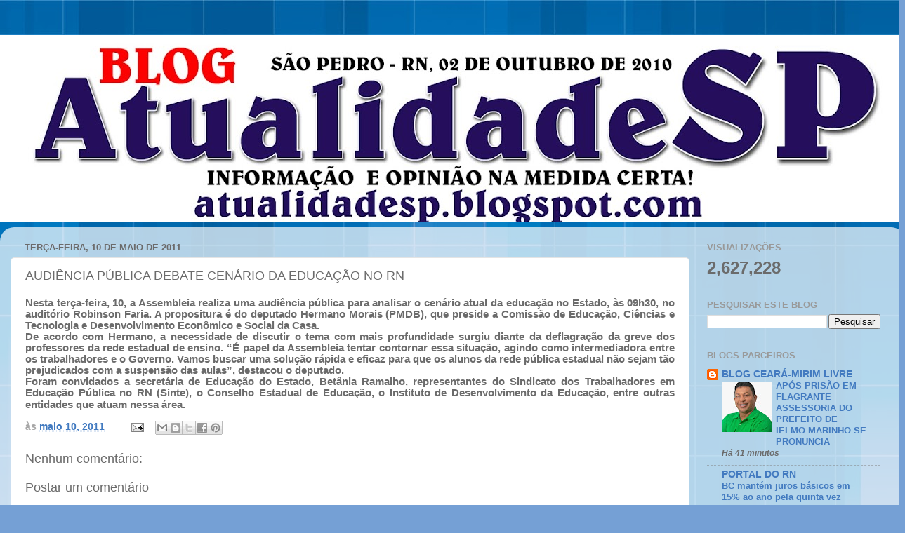

--- FILE ---
content_type: text/html; charset=UTF-8
request_url: https://atualidadesp.blogspot.com/2011/05/audiencia-publica-debate-cenario-da.html
body_size: 24662
content:
<!DOCTYPE html>
<html class='v2' dir='ltr' lang='pt-BR'>
<head>
<link href='https://www.blogger.com/static/v1/widgets/335934321-css_bundle_v2.css' rel='stylesheet' type='text/css'/>
<meta content='width=1100' name='viewport'/>
<meta content='text/html; charset=UTF-8' http-equiv='Content-Type'/>
<meta content='blogger' name='generator'/>
<link href='https://atualidadesp.blogspot.com/favicon.ico' rel='icon' type='image/x-icon'/>
<link href='http://atualidadesp.blogspot.com/2011/05/audiencia-publica-debate-cenario-da.html' rel='canonical'/>
<link rel="alternate" type="application/atom+xml" title="SÃO PEDRO - Atom" href="https://atualidadesp.blogspot.com/feeds/posts/default" />
<link rel="alternate" type="application/rss+xml" title="SÃO PEDRO - RSS" href="https://atualidadesp.blogspot.com/feeds/posts/default?alt=rss" />
<link rel="service.post" type="application/atom+xml" title="SÃO PEDRO - Atom" href="https://www.blogger.com/feeds/6279926955211549628/posts/default" />

<link rel="alternate" type="application/atom+xml" title="SÃO PEDRO - Atom" href="https://atualidadesp.blogspot.com/feeds/4288435024257168708/comments/default" />
<!--Can't find substitution for tag [blog.ieCssRetrofitLinks]-->
<meta content='http://atualidadesp.blogspot.com/2011/05/audiencia-publica-debate-cenario-da.html' property='og:url'/>
<meta content='AUDIÊNCIA PÚBLICA DEBATE CENÁRIO DA EDUCAÇÃO NO RN' property='og:title'/>
<meta content='O Blog que tem como principal objetivo informar com responsabilidade e compromisso com a verdade. Organização Chiquinho Luiz.' property='og:description'/>
<title>SÃO PEDRO: AUDIÊNCIA PÚBLICA DEBATE CENÁRIO DA EDUCAÇÃO NO RN</title>
<style id='page-skin-1' type='text/css'><!--
/*-----------------------------------------------
Blogger Template Style
Name:     Picture Window
Designer: Blogger
URL:      www.blogger.com
----------------------------------------------- */
/* Content
----------------------------------------------- */
body {
font: normal bold 15px Arial, Tahoma, Helvetica, FreeSans, sans-serif;
color: #6b6b6b;
background: #75a0d5 url(https://themes.googleusercontent.com/image?id=1_bStA4xU4a1ALNAqP7UP814bhfnsUau-0EDCQD7_XIw7aeX8-O9UfdTOTWT0FvRY_k6Q) no-repeat fixed top center /* Credit: Maliketh (http://www.istockphoto.com/portfolio/Maliketh?platform=blogger) */;
}
html body .region-inner {
min-width: 0;
max-width: 100%;
width: auto;
}
.content-outer {
font-size: 90%;
}
a:link {
text-decoration:none;
color: #427ac0;
}
a:visited {
text-decoration:none;
color: #7ba2d3;
}
a:hover {
text-decoration:underline;
color: #4fadff;
}
.content-outer {
background: transparent none repeat scroll top left;
-moz-border-radius: 0;
-webkit-border-radius: 0;
-goog-ms-border-radius: 0;
border-radius: 0;
-moz-box-shadow: 0 0 0 rgba(0, 0, 0, .15);
-webkit-box-shadow: 0 0 0 rgba(0, 0, 0, .15);
-goog-ms-box-shadow: 0 0 0 rgba(0, 0, 0, .15);
box-shadow: 0 0 0 rgba(0, 0, 0, .15);
margin: 20px auto;
}
.content-inner {
padding: 0;
}
/* Header
----------------------------------------------- */
.header-outer {
background: rgba(103,103,103,0) none repeat-x scroll top left;
_background-image: none;
color: #ffffff;
-moz-border-radius: 0;
-webkit-border-radius: 0;
-goog-ms-border-radius: 0;
border-radius: 0;
}
.Header img, .Header #header-inner {
-moz-border-radius: 0;
-webkit-border-radius: 0;
-goog-ms-border-radius: 0;
border-radius: 0;
}
.header-inner .Header .titlewrapper,
.header-inner .Header .descriptionwrapper {
padding-left: 0;
padding-right: 0;
}
.Header h1 {
font: normal normal 36px Arial, Tahoma, Helvetica, FreeSans, sans-serif;
text-shadow: 1px 1px 3px rgba(0, 0, 0, 0.3);
}
.Header h1 a {
color: #ffffff;
}
.Header .description {
font-size: 130%;
}
/* Tabs
----------------------------------------------- */
.tabs-inner {
margin: .5em 20px 0;
padding: 0;
}
.tabs-inner .section {
margin: 0;
}
.tabs-inner .widget ul {
padding: 0;
background: rgba(103,103,103,0) none repeat scroll bottom;
-moz-border-radius: 0;
-webkit-border-radius: 0;
-goog-ms-border-radius: 0;
border-radius: 0;
}
.tabs-inner .widget li {
border: none;
}
.tabs-inner .widget li a {
display: inline-block;
padding: .5em 1em;
margin-right: .25em;
color: #ffffff;
font: normal normal 15px Arial, Tahoma, Helvetica, FreeSans, sans-serif;
-moz-border-radius: 10px 10px 0 0;
-webkit-border-top-left-radius: 10px;
-webkit-border-top-right-radius: 10px;
-goog-ms-border-radius: 10px 10px 0 0;
border-radius: 10px 10px 0 0;
background: transparent url(https://resources.blogblog.com/blogblog/data/1kt/transparent/black50.png) repeat scroll top left;
border-right: 1px solid rgba(103,103,103,0);
}
.tabs-inner .widget li:first-child a {
padding-left: 1.25em;
-moz-border-radius-topleft: 10px;
-moz-border-radius-bottomleft: 0;
-webkit-border-top-left-radius: 10px;
-webkit-border-bottom-left-radius: 0;
-goog-ms-border-top-left-radius: 10px;
-goog-ms-border-bottom-left-radius: 0;
border-top-left-radius: 10px;
border-bottom-left-radius: 0;
}
.tabs-inner .widget li.selected a,
.tabs-inner .widget li a:hover {
position: relative;
z-index: 1;
background: rgba(103,103,103,0) url(https://resources.blogblog.com/blogblog/data/1kt/transparent/white80.png) repeat scroll bottom;
color: #427ac0;
-moz-box-shadow: 0 0 3px rgba(0, 0, 0, .15);
-webkit-box-shadow: 0 0 3px rgba(0, 0, 0, .15);
-goog-ms-box-shadow: 0 0 3px rgba(0, 0, 0, .15);
box-shadow: 0 0 3px rgba(0, 0, 0, .15);
}
/* Headings
----------------------------------------------- */
h2 {
font: bold normal 13px Arial, Tahoma, Helvetica, FreeSans, sans-serif;
text-transform: uppercase;
color: #999999;
margin: .5em 0;
}
/* Main
----------------------------------------------- */
.main-outer {
background: transparent url(https://resources.blogblog.com/blogblog/data/1kt/transparent/white80.png) repeat scroll top left;
-moz-border-radius: 20px 20px 0 0;
-webkit-border-top-left-radius: 20px;
-webkit-border-top-right-radius: 20px;
-webkit-border-bottom-left-radius: 0;
-webkit-border-bottom-right-radius: 0;
-goog-ms-border-radius: 20px 20px 0 0;
border-radius: 20px 20px 0 0;
-moz-box-shadow: 0 1px 3px rgba(0, 0, 0, .15);
-webkit-box-shadow: 0 1px 3px rgba(0, 0, 0, .15);
-goog-ms-box-shadow: 0 1px 3px rgba(0, 0, 0, .15);
box-shadow: 0 1px 3px rgba(0, 0, 0, .15);
}
.main-inner {
padding: 15px 20px 20px;
}
.main-inner .column-center-inner {
padding: 0 0;
}
.main-inner .column-left-inner {
padding-left: 0;
}
.main-inner .column-right-inner {
padding-right: 0;
}
/* Posts
----------------------------------------------- */
h3.post-title {
margin: 0;
font: normal normal 18px Arial, Tahoma, Helvetica, FreeSans, sans-serif;
}
.comments h4 {
margin: 1em 0 0;
font: normal normal 18px Arial, Tahoma, Helvetica, FreeSans, sans-serif;
}
.date-header span {
color: #6b6b6b;
}
.post-outer {
background-color: #ffffff;
border: solid 1px #e4e4e4;
-moz-border-radius: 5px;
-webkit-border-radius: 5px;
border-radius: 5px;
-goog-ms-border-radius: 5px;
padding: 15px 20px;
margin: 0 -20px 20px;
}
.post-body {
line-height: 1.4;
font-size: 110%;
position: relative;
}
.post-header {
margin: 0 0 1.5em;
color: #a7a7a7;
line-height: 1.6;
}
.post-footer {
margin: .5em 0 0;
color: #a7a7a7;
line-height: 1.6;
}
#blog-pager {
font-size: 140%
}
#comments .comment-author {
padding-top: 1.5em;
border-top: dashed 1px #ccc;
border-top: dashed 1px rgba(128, 128, 128, .5);
background-position: 0 1.5em;
}
#comments .comment-author:first-child {
padding-top: 0;
border-top: none;
}
.avatar-image-container {
margin: .2em 0 0;
}
/* Comments
----------------------------------------------- */
.comments .comments-content .icon.blog-author {
background-repeat: no-repeat;
background-image: url([data-uri]);
}
.comments .comments-content .loadmore a {
border-top: 1px solid #4fadff;
border-bottom: 1px solid #4fadff;
}
.comments .continue {
border-top: 2px solid #4fadff;
}
/* Widgets
----------------------------------------------- */
.widget ul, .widget #ArchiveList ul.flat {
padding: 0;
list-style: none;
}
.widget ul li, .widget #ArchiveList ul.flat li {
border-top: dashed 1px #ccc;
border-top: dashed 1px rgba(128, 128, 128, .5);
}
.widget ul li:first-child, .widget #ArchiveList ul.flat li:first-child {
border-top: none;
}
.widget .post-body ul {
list-style: disc;
}
.widget .post-body ul li {
border: none;
}
/* Footer
----------------------------------------------- */
.footer-outer {
color:#d4d4d4;
background: transparent url(https://resources.blogblog.com/blogblog/data/1kt/transparent/black50.png) repeat scroll top left;
-moz-border-radius: 0 0 20px 20px;
-webkit-border-top-left-radius: 0;
-webkit-border-top-right-radius: 0;
-webkit-border-bottom-left-radius: 20px;
-webkit-border-bottom-right-radius: 20px;
-goog-ms-border-radius: 0 0 20px 20px;
border-radius: 0 0 20px 20px;
-moz-box-shadow: 0 1px 3px rgba(0, 0, 0, .15);
-webkit-box-shadow: 0 1px 3px rgba(0, 0, 0, .15);
-goog-ms-box-shadow: 0 1px 3px rgba(0, 0, 0, .15);
box-shadow: 0 1px 3px rgba(0, 0, 0, .15);
}
.footer-inner {
padding: 10px 20px 20px;
}
.footer-outer a {
color: #a8d0f1;
}
.footer-outer a:visited {
color: #8ab0f0;
}
.footer-outer a:hover {
color: #4fadff;
}
.footer-outer .widget h2 {
color: #b6b6b6;
}
/* Mobile
----------------------------------------------- */
html body.mobile {
height: auto;
}
html body.mobile {
min-height: 480px;
background-size: 100% auto;
}
.mobile .body-fauxcolumn-outer {
background: transparent none repeat scroll top left;
}
html .mobile .mobile-date-outer, html .mobile .blog-pager {
border-bottom: none;
background: transparent url(https://resources.blogblog.com/blogblog/data/1kt/transparent/white80.png) repeat scroll top left;
margin-bottom: 10px;
}
.mobile .date-outer {
background: transparent url(https://resources.blogblog.com/blogblog/data/1kt/transparent/white80.png) repeat scroll top left;
}
.mobile .header-outer, .mobile .main-outer,
.mobile .post-outer, .mobile .footer-outer {
-moz-border-radius: 0;
-webkit-border-radius: 0;
-goog-ms-border-radius: 0;
border-radius: 0;
}
.mobile .content-outer,
.mobile .main-outer,
.mobile .post-outer {
background: inherit;
border: none;
}
.mobile .content-outer {
font-size: 100%;
}
.mobile-link-button {
background-color: #427ac0;
}
.mobile-link-button a:link, .mobile-link-button a:visited {
color: #ffffff;
}
.mobile-index-contents {
color: #6b6b6b;
}
.mobile .tabs-inner .PageList .widget-content {
background: rgba(103,103,103,0) url(https://resources.blogblog.com/blogblog/data/1kt/transparent/white80.png) repeat scroll bottom;
color: #427ac0;
}
.mobile .tabs-inner .PageList .widget-content .pagelist-arrow {
border-left: 1px solid rgba(103,103,103,0);
}

--></style>
<style id='template-skin-1' type='text/css'><!--
body {
min-width: 1289px;
}
.content-outer, .content-fauxcolumn-outer, .region-inner {
min-width: 1289px;
max-width: 1289px;
_width: 1289px;
}
.main-inner .columns {
padding-left: 0;
padding-right: 292px;
}
.main-inner .fauxcolumn-center-outer {
left: 0;
right: 292px;
/* IE6 does not respect left and right together */
_width: expression(this.parentNode.offsetWidth -
parseInt("0") -
parseInt("292px") + 'px');
}
.main-inner .fauxcolumn-left-outer {
width: 0;
}
.main-inner .fauxcolumn-right-outer {
width: 292px;
}
.main-inner .column-left-outer {
width: 0;
right: 100%;
margin-left: -0;
}
.main-inner .column-right-outer {
width: 292px;
margin-right: -292px;
}
#layout {
min-width: 0;
}
#layout .content-outer {
min-width: 0;
width: 800px;
}
#layout .region-inner {
min-width: 0;
width: auto;
}
body#layout div.add_widget {
padding: 8px;
}
body#layout div.add_widget a {
margin-left: 32px;
}
--></style>
<style>
    body {background-image:url(https\:\/\/themes.googleusercontent.com\/image?id=1_bStA4xU4a1ALNAqP7UP814bhfnsUau-0EDCQD7_XIw7aeX8-O9UfdTOTWT0FvRY_k6Q);}
    
@media (max-width: 200px) { body {background-image:url(https\:\/\/themes.googleusercontent.com\/image?id=1_bStA4xU4a1ALNAqP7UP814bhfnsUau-0EDCQD7_XIw7aeX8-O9UfdTOTWT0FvRY_k6Q&options=w200);}}
@media (max-width: 400px) and (min-width: 201px) { body {background-image:url(https\:\/\/themes.googleusercontent.com\/image?id=1_bStA4xU4a1ALNAqP7UP814bhfnsUau-0EDCQD7_XIw7aeX8-O9UfdTOTWT0FvRY_k6Q&options=w400);}}
@media (max-width: 800px) and (min-width: 401px) { body {background-image:url(https\:\/\/themes.googleusercontent.com\/image?id=1_bStA4xU4a1ALNAqP7UP814bhfnsUau-0EDCQD7_XIw7aeX8-O9UfdTOTWT0FvRY_k6Q&options=w800);}}
@media (max-width: 1200px) and (min-width: 801px) { body {background-image:url(https\:\/\/themes.googleusercontent.com\/image?id=1_bStA4xU4a1ALNAqP7UP814bhfnsUau-0EDCQD7_XIw7aeX8-O9UfdTOTWT0FvRY_k6Q&options=w1200);}}
/* Last tag covers anything over one higher than the previous max-size cap. */
@media (min-width: 1201px) { body {background-image:url(https\:\/\/themes.googleusercontent.com\/image?id=1_bStA4xU4a1ALNAqP7UP814bhfnsUau-0EDCQD7_XIw7aeX8-O9UfdTOTWT0FvRY_k6Q&options=w1600);}}
  </style>
<link href='https://www.blogger.com/dyn-css/authorization.css?targetBlogID=6279926955211549628&amp;zx=965925e3-656a-4d77-a84e-fca8b9e946e2' media='none' onload='if(media!=&#39;all&#39;)media=&#39;all&#39;' rel='stylesheet'/><noscript><link href='https://www.blogger.com/dyn-css/authorization.css?targetBlogID=6279926955211549628&amp;zx=965925e3-656a-4d77-a84e-fca8b9e946e2' rel='stylesheet'/></noscript>
<meta name='google-adsense-platform-account' content='ca-host-pub-1556223355139109'/>
<meta name='google-adsense-platform-domain' content='blogspot.com'/>

<!-- data-ad-client=ca-pub-0091067919727440 -->

</head>
<body class='loading variant-open'>
<div class='navbar no-items section' id='navbar' name='Navbar'>
</div>
<div class='body-fauxcolumns'>
<div class='fauxcolumn-outer body-fauxcolumn-outer'>
<div class='cap-top'>
<div class='cap-left'></div>
<div class='cap-right'></div>
</div>
<div class='fauxborder-left'>
<div class='fauxborder-right'></div>
<div class='fauxcolumn-inner'>
</div>
</div>
<div class='cap-bottom'>
<div class='cap-left'></div>
<div class='cap-right'></div>
</div>
</div>
</div>
<div class='content'>
<div class='content-fauxcolumns'>
<div class='fauxcolumn-outer content-fauxcolumn-outer'>
<div class='cap-top'>
<div class='cap-left'></div>
<div class='cap-right'></div>
</div>
<div class='fauxborder-left'>
<div class='fauxborder-right'></div>
<div class='fauxcolumn-inner'>
</div>
</div>
<div class='cap-bottom'>
<div class='cap-left'></div>
<div class='cap-right'></div>
</div>
</div>
</div>
<div class='content-outer'>
<div class='content-cap-top cap-top'>
<div class='cap-left'></div>
<div class='cap-right'></div>
</div>
<div class='fauxborder-left content-fauxborder-left'>
<div class='fauxborder-right content-fauxborder-right'></div>
<div class='content-inner'>
<header>
<div class='header-outer'>
<div class='header-cap-top cap-top'>
<div class='cap-left'></div>
<div class='cap-right'></div>
</div>
<div class='fauxborder-left header-fauxborder-left'>
<div class='fauxborder-right header-fauxborder-right'></div>
<div class='region-inner header-inner'>
<div class='header section' id='header' name='Cabeçalho'><div class='widget Header' data-version='1' id='Header1'>
<div id='header-inner'>
<a href='https://atualidadesp.blogspot.com/' style='display: block'>
<img alt='SÃO PEDRO' height='267px; ' id='Header1_headerimg' src='https://blogger.googleusercontent.com/img/a/AVvXsEgLHS3zRo_e8B9XsFMVpVT03elrMqL0WSRd2_Sog3s8VaBCYoBq8c2BR2N7CaQnHQuR6L6u1pGbyuICPB4QseXoj2ZnYISNsXUJayxXB1uXUo4bSLb8FeLLGTMxIFARE-hlVyvh0s__vjflNmM3KdawFUH6beBiP12UTuU9uZla-lL6QLqSiC7v9mWFeU8=s1289' style='display: block' width='1289px; '/>
</a>
</div>
</div></div>
</div>
</div>
<div class='header-cap-bottom cap-bottom'>
<div class='cap-left'></div>
<div class='cap-right'></div>
</div>
</div>
</header>
<div class='tabs-outer'>
<div class='tabs-cap-top cap-top'>
<div class='cap-left'></div>
<div class='cap-right'></div>
</div>
<div class='fauxborder-left tabs-fauxborder-left'>
<div class='fauxborder-right tabs-fauxborder-right'></div>
<div class='region-inner tabs-inner'>
<div class='tabs no-items section' id='crosscol' name='Entre colunas'></div>
<div class='tabs no-items section' id='crosscol-overflow' name='Cross-Column 2'></div>
</div>
</div>
<div class='tabs-cap-bottom cap-bottom'>
<div class='cap-left'></div>
<div class='cap-right'></div>
</div>
</div>
<div class='main-outer'>
<div class='main-cap-top cap-top'>
<div class='cap-left'></div>
<div class='cap-right'></div>
</div>
<div class='fauxborder-left main-fauxborder-left'>
<div class='fauxborder-right main-fauxborder-right'></div>
<div class='region-inner main-inner'>
<div class='columns fauxcolumns'>
<div class='fauxcolumn-outer fauxcolumn-center-outer'>
<div class='cap-top'>
<div class='cap-left'></div>
<div class='cap-right'></div>
</div>
<div class='fauxborder-left'>
<div class='fauxborder-right'></div>
<div class='fauxcolumn-inner'>
</div>
</div>
<div class='cap-bottom'>
<div class='cap-left'></div>
<div class='cap-right'></div>
</div>
</div>
<div class='fauxcolumn-outer fauxcolumn-left-outer'>
<div class='cap-top'>
<div class='cap-left'></div>
<div class='cap-right'></div>
</div>
<div class='fauxborder-left'>
<div class='fauxborder-right'></div>
<div class='fauxcolumn-inner'>
</div>
</div>
<div class='cap-bottom'>
<div class='cap-left'></div>
<div class='cap-right'></div>
</div>
</div>
<div class='fauxcolumn-outer fauxcolumn-right-outer'>
<div class='cap-top'>
<div class='cap-left'></div>
<div class='cap-right'></div>
</div>
<div class='fauxborder-left'>
<div class='fauxborder-right'></div>
<div class='fauxcolumn-inner'>
</div>
</div>
<div class='cap-bottom'>
<div class='cap-left'></div>
<div class='cap-right'></div>
</div>
</div>
<!-- corrects IE6 width calculation -->
<div class='columns-inner'>
<div class='column-center-outer'>
<div class='column-center-inner'>
<div class='main section' id='main' name='Principal'><div class='widget Blog' data-version='1' id='Blog1'>
<div class='blog-posts hfeed'>

          <div class="date-outer">
        
<h2 class='date-header'><span>terça-feira, 10 de maio de 2011</span></h2>

          <div class="date-posts">
        
<div class='post-outer'>
<div class='post hentry uncustomized-post-template' itemprop='blogPost' itemscope='itemscope' itemtype='http://schema.org/BlogPosting'>
<meta content='6279926955211549628' itemprop='blogId'/>
<meta content='4288435024257168708' itemprop='postId'/>
<a name='4288435024257168708'></a>
<h3 class='post-title entry-title' itemprop='name'>
AUDIÊNCIA PÚBLICA DEBATE CENÁRIO DA EDUCAÇÃO NO RN
</h3>
<div class='post-header'>
<div class='post-header-line-1'></div>
</div>
<div class='post-body entry-content' id='post-body-4288435024257168708' itemprop='description articleBody'>
<div class="MsoNormal" style="line-height: normal; margin-bottom: .0001pt; margin-bottom: 0cm; text-align: justify;"><span class="apple-style-span"><span class="Apple-style-span" style="font-family: Arial, Helvetica, sans-serif;">Nesta terça-feira, 10, a Assembleia realiza uma audiência pública para analisar o cenário atual da educação no Estado, às 09h30, no auditório Robinson Faria. A propositura é do deputado Hermano Morais (PMDB), que preside a Comissão de Educação, Ciências e Tecnologia e Desenvolvimento Econômico e Social da Casa.<span class="Apple-style-span" style="font-size: small;"><o:p></o:p></span></span></span></div><div class="MsoNormal" style="line-height: normal; margin-bottom: .0001pt; margin-bottom: 0cm; text-align: justify;"><span class="Apple-style-span" style="font-family: Arial, Helvetica, sans-serif;"><span class="apple-style-span">De acordo com Hermano, a necessidade de discutir o tema com mais profundidade surgiu diante da deflagração da greve dos professores da rede estadual de ensino. &#8220;É papel da Assembleia tentar contornar essa situação, agindo como intermediadora entre os trabalhadores e o Governo. Vamos buscar uma solução rápida e eficaz para que os alunos da rede pública estadual não sejam tão prejudicados com a suspensão das aulas&#8221;, destacou o deputado.</span><br />
<span class="apple-style-span">Foram convidados a secretária de Educação do Estado, Betânia Ramalho, representantes do Sindicato dos Trabalhadores em Educação Pública no RN (Sinte), o Conselho Estadual de Educação, o Instituto de Desenvolvimento da Educação, entre outras entidades que atuam nessa área.</span></span><span style="font-size: 12.0pt;"><o:p></o:p></span></div>
<div style='clear: both;'></div>
</div>
<div class='post-footer'>
<div class='post-footer-line post-footer-line-1'>
<span class='post-author vcard'>
</span>
<span class='post-timestamp'>
às
<meta content='http://atualidadesp.blogspot.com/2011/05/audiencia-publica-debate-cenario-da.html' itemprop='url'/>
<a class='timestamp-link' href='https://atualidadesp.blogspot.com/2011/05/audiencia-publica-debate-cenario-da.html' rel='bookmark' title='permanent link'><abbr class='published' itemprop='datePublished' title='2011-05-10T07:10:00-03:00'>maio 10, 2011</abbr></a>
</span>
<span class='post-comment-link'>
</span>
<span class='post-icons'>
<span class='item-action'>
<a href='https://www.blogger.com/email-post/6279926955211549628/4288435024257168708' title='Enviar esta postagem'>
<img alt='' class='icon-action' height='13' src='https://resources.blogblog.com/img/icon18_email.gif' width='18'/>
</a>
</span>
<span class='item-control blog-admin pid-1659246142'>
<a href='https://www.blogger.com/post-edit.g?blogID=6279926955211549628&postID=4288435024257168708&from=pencil' title='Editar post'>
<img alt='' class='icon-action' height='18' src='https://resources.blogblog.com/img/icon18_edit_allbkg.gif' width='18'/>
</a>
</span>
</span>
<div class='post-share-buttons goog-inline-block'>
<a class='goog-inline-block share-button sb-email' href='https://www.blogger.com/share-post.g?blogID=6279926955211549628&postID=4288435024257168708&target=email' target='_blank' title='Enviar por e-mail'><span class='share-button-link-text'>Enviar por e-mail</span></a><a class='goog-inline-block share-button sb-blog' href='https://www.blogger.com/share-post.g?blogID=6279926955211549628&postID=4288435024257168708&target=blog' onclick='window.open(this.href, "_blank", "height=270,width=475"); return false;' target='_blank' title='Postar no blog!'><span class='share-button-link-text'>Postar no blog!</span></a><a class='goog-inline-block share-button sb-twitter' href='https://www.blogger.com/share-post.g?blogID=6279926955211549628&postID=4288435024257168708&target=twitter' target='_blank' title='Compartilhar no X'><span class='share-button-link-text'>Compartilhar no X</span></a><a class='goog-inline-block share-button sb-facebook' href='https://www.blogger.com/share-post.g?blogID=6279926955211549628&postID=4288435024257168708&target=facebook' onclick='window.open(this.href, "_blank", "height=430,width=640"); return false;' target='_blank' title='Compartilhar no Facebook'><span class='share-button-link-text'>Compartilhar no Facebook</span></a><a class='goog-inline-block share-button sb-pinterest' href='https://www.blogger.com/share-post.g?blogID=6279926955211549628&postID=4288435024257168708&target=pinterest' target='_blank' title='Compartilhar com o Pinterest'><span class='share-button-link-text'>Compartilhar com o Pinterest</span></a>
</div>
</div>
<div class='post-footer-line post-footer-line-2'>
<span class='post-labels'>
</span>
</div>
<div class='post-footer-line post-footer-line-3'>
<span class='post-location'>
</span>
</div>
</div>
</div>
<div class='comments' id='comments'>
<a name='comments'></a>
<h4>Nenhum comentário:</h4>
<div id='Blog1_comments-block-wrapper'>
<dl class='avatar-comment-indent' id='comments-block'>
</dl>
</div>
<p class='comment-footer'>
<div class='comment-form'>
<a name='comment-form'></a>
<h4 id='comment-post-message'>Postar um comentário</h4>
<p>Aqui é o seu espaço.</p>
<p>Observação: somente um membro deste blog pode postar um comentário.</p>
<a href='https://www.blogger.com/comment/frame/6279926955211549628?po=4288435024257168708&hl=pt-BR&saa=85391&origin=https://atualidadesp.blogspot.com' id='comment-editor-src'></a>
<iframe allowtransparency='true' class='blogger-iframe-colorize blogger-comment-from-post' frameborder='0' height='410px' id='comment-editor' name='comment-editor' src='' width='100%'></iframe>
<script src='https://www.blogger.com/static/v1/jsbin/2830521187-comment_from_post_iframe.js' type='text/javascript'></script>
<script type='text/javascript'>
      BLOG_CMT_createIframe('https://www.blogger.com/rpc_relay.html');
    </script>
</div>
</p>
</div>
</div>
<div class='inline-ad'>
<!--Can't find substitution for tag [adCode]-->
</div>

        </div></div>
      
</div>
<div class='blog-pager' id='blog-pager'>
<span id='blog-pager-newer-link'>
<a class='blog-pager-newer-link' href='https://atualidadesp.blogspot.com/2011/05/merenda-escolar-e-destaque-negativo-no.html' id='Blog1_blog-pager-newer-link' title='Postagem mais recente'>Postagem mais recente</a>
</span>
<span id='blog-pager-older-link'>
<a class='blog-pager-older-link' href='https://atualidadesp.blogspot.com/2011/05/abc-vence-santa-cruz-e-e-bi-campeao.html' id='Blog1_blog-pager-older-link' title='Postagem mais antiga'>Postagem mais antiga</a>
</span>
<a class='home-link' href='https://atualidadesp.blogspot.com/'>Página inicial</a>
</div>
<div class='clear'></div>
<div class='post-feeds'>
<div class='feed-links'>
Assinar:
<a class='feed-link' href='https://atualidadesp.blogspot.com/feeds/4288435024257168708/comments/default' target='_blank' type='application/atom+xml'>Postar comentários (Atom)</a>
</div>
</div>
</div></div>
</div>
</div>
<div class='column-left-outer'>
<div class='column-left-inner'>
<aside>
</aside>
</div>
</div>
<div class='column-right-outer'>
<div class='column-right-inner'>
<aside>
<div class='sidebar section' id='sidebar-right-1'><div class='widget Stats' data-version='1' id='Stats1'>
<h2>VISUALIZAÇÕES</h2>
<div class='widget-content'>
<div id='Stats1_content' style='display: none;'>
<span class='counter-wrapper text-counter-wrapper' id='Stats1_totalCount'>
</span>
<div class='clear'></div>
</div>
</div>
</div><div class='widget BlogSearch' data-version='1' id='BlogSearch1'>
<h2 class='title'>Pesquisar este blog</h2>
<div class='widget-content'>
<div id='BlogSearch1_form'>
<form action='https://atualidadesp.blogspot.com/search' class='gsc-search-box' target='_top'>
<table cellpadding='0' cellspacing='0' class='gsc-search-box'>
<tbody>
<tr>
<td class='gsc-input'>
<input autocomplete='off' class='gsc-input' name='q' size='10' title='search' type='text' value=''/>
</td>
<td class='gsc-search-button'>
<input class='gsc-search-button' title='search' type='submit' value='Pesquisar'/>
</td>
</tr>
</tbody>
</table>
</form>
</div>
</div>
<div class='clear'></div>
</div><div class='widget BlogList' data-version='1' id='BlogList1'>
<h2 class='title'>BLOGS PARCEIROS</h2>
<div class='widget-content'>
<div class='blog-list-container' id='BlogList1_container'>
<ul id='BlogList1_blogs'>
<li style='display: block;'>
<div class='blog-icon'>
<img data-lateloadsrc='https://lh3.googleusercontent.com/blogger_img_proxy/AEn0k_vruUdqzxAPS9Km0ODn34BKzo5FBrufydckMi5qx2cB9TcuIdIvU_QaMKHcym9B15jytmDjZOS3yZ8axyTGaJ2ULMugWfoJh-YI8_rCa1c=s16-w16-h16' height='16' width='16'/>
</div>
<div class='blog-content'>
<div class='blog-title'>
<a href='https://www.cearamirimlivre.com/' target='_blank'>
BLOG CEARÁ-MIRIM LIVRE</a>
</div>
<div class='item-content'>
<div class='item-thumbnail'>
<a href='https://www.cearamirimlivre.com/' target='_blank'>
<img alt='' border='0' height='72' src='https://blogger.googleusercontent.com/img/b/R29vZ2xl/AVvXsEjSEzMaCZ0ShsFCYNKx8HGOPGBZdEdCX5IO7lL-LRAryuEIhc4qGJuMpI4k0zXf1AFujCPRaNKSHwbLPQOodT6_J6C3ZA85Yd_ePYpZDZT1Q0SqL1-7PJvL5NBX-FQEKFDD4NehCyUm7E-gU7VEzjppXk7qDyB6c38g4NY7ZhxYwU8ZJsfpxhi_oFr5a8BF/s72-c/WhatsApp-Image-2026-01-28-at-06.webp' width='72'/>
</a>
</div>
<span class='item-title'>
<a href='https://www.cearamirimlivre.com/2026/01/apos-prisao-em-flagrante-assessoria-do.html' target='_blank'>
APÓS PRISÃO EM FLAGRANTE ASSESSORIA DO PREFEITO DE IELMO MARINHO SE 
PRONUNCIA
</a>
</span>
<div class='item-time'>
Há  41 minutos
</div>
</div>
</div>
<div style='clear: both;'></div>
</li>
<li style='display: block;'>
<div class='blog-icon'>
<img data-lateloadsrc='https://lh3.googleusercontent.com/blogger_img_proxy/AEn0k_vu0Wm96YfXdNkLTE6p-2K1x4cNp0YCkdhm0KBiwlXN0HW5cgLcQ95ZOGaUQg_8Kvpic9dzcT86Tg49AC5fC6jO7TUgAuw=s16-w16-h16' height='16' width='16'/>
</div>
<div class='blog-content'>
<div class='blog-title'>
<a href='https://portaldorn.com' target='_blank'>
PORTAL DO RN</a>
</div>
<div class='item-content'>
<span class='item-title'>
<a href='https://portaldorn.com/bc-mantem-juros-basicos-em-15-ao-ano-pela-quinta-vez-seguida/' target='_blank'>
BC mantém juros básicos em 15% ao ano pela quinta vez seguida
</a>
</span>
<div class='item-time'>
Há uma hora
</div>
</div>
</div>
<div style='clear: both;'></div>
</li>
<li style='display: block;'>
<div class='blog-icon'>
<img data-lateloadsrc='https://lh3.googleusercontent.com/blogger_img_proxy/AEn0k_uJ_S0u9Sx1SFd6bIi5Zu13qkuI-C0Va4r12DE7LbczxPgBJaDOGJajsbanfMRAO8cjfXPC_Vx_bLZ3nuWKqWxvNuyd_yuYQNHX2UOupXsm=s16-w16-h16' height='16' width='16'/>
</div>
<div class='blog-content'>
<div class='blog-title'>
<a href='https://jsblogueiro.blogspot.com/' target='_blank'>
JSBLOGUEIRO</a>
</div>
<div class='item-content'>
<div class='item-thumbnail'>
<a href='https://jsblogueiro.blogspot.com/' target='_blank'>
<img alt='' border='0' height='72' src='https://lh3.googleusercontent.com/-hU8yQsqOJg4/aXqD07trUeI/AAAAAAAEEmQ/i9UMFbYqd4814CKAoMk4JCBc6qHlVfoKgCNcBGAsYHQ/s72-c/1004306048.webp.webp' width='72'/>
</a>
</div>
<span class='item-title'>
<a href='https://jsblogueiro.blogspot.com/2026/01/blog-js-news-cidade-no-estado-do-ceara.html' target='_blank'>
Blog JS News | Cidade no Estado do Ceará registra chuva de mais de 250mm
</a>
</span>
<div class='item-time'>
Há uma hora
</div>
</div>
</div>
<div style='clear: both;'></div>
</li>
<li style='display: block;'>
<div class='blog-icon'>
<img data-lateloadsrc='https://lh3.googleusercontent.com/blogger_img_proxy/AEn0k_sade2k9sKT1Gg56HTDMrvIRea3q5kK-5EwE8JbOwqJWm1C-CcxRoZI7WS-x3hufavvLTdZ5mqNKhd8xNSaINt92Qxs=s16-w16-h16' height='16' width='16'/>
</div>
<div class='blog-content'>
<div class='blog-title'>
<a href='https://g1.globo.com/' target='_blank'>
G1 - O Portal de Notícias da Globo</a>
</div>
<div class='item-content'>
<span class='item-title'>
<a href='https://g1.globo.com/economia/noticia/2026/01/28/copom-mantem-taxa-basica-de-juros-em-15percent-ao-ano-maior-nivel-em-quase-20-anos.ghtml' target='_blank'>
Copom mantém taxa básica de juros em 15% ao ano, maior nível em quase 20 
anos
</a>
</span>
<div class='item-time'>
Há uma hora
</div>
</div>
</div>
<div style='clear: both;'></div>
</li>
<li style='display: block;'>
<div class='blog-icon'>
<img data-lateloadsrc='https://lh3.googleusercontent.com/blogger_img_proxy/AEn0k_upNma7scapFohWQIPbl8W3xCXWlAqH3_9l7IHvaml1I8DM5WQIRAiqJ5kye9bt9fmXnzmwefJjyBW61N8HX9pwzgHEtw=s16-w16-h16' height='16' width='16'/>
</div>
<div class='blog-content'>
<div class='blog-title'>
<a href='http://www.cnovos.com/' target='_blank'>
BLOG DE CURRAIS NOVOS</a>
</div>
<div class='item-content'>
<span class='item-title'>
<a href='http://www.cnovos.com/2026/01/deputados-acionam-tcu-contra.html' target='_blank'>
Deputados acionam TCU contra Lewandowski por vínculo com Banco Master
</a>
</span>
<div class='item-time'>
Há uma hora
</div>
</div>
</div>
<div style='clear: both;'></div>
</li>
<li style='display: block;'>
<div class='blog-icon'>
<img data-lateloadsrc='https://lh3.googleusercontent.com/blogger_img_proxy/AEn0k_ueFYpsaXXOREfubmCLzEAtZoLEracPld3PgAV_NA7hj6KGEyfd_2RDkCoY4qOSacMFd8WOfHZJrzgpZQbbG7J4PBccWXb2ByAAgg=s16-w16-h16' height='16' width='16'/>
</div>
<div class='blog-content'>
<div class='blog-title'>
<a href='https://www12.senado.leg.br/noticias' target='_blank'>
SENADO FEDERAL</a>
</div>
<div class='item-content'>
<span class='item-title'>
<a href='https://www12.senado.leg.br/noticias/audios/2026/01/ccj-pode-votar-dispensa-do-trabalho-para-acompanhar-filhos-na-escola' target='_blank'>
Áudio: CCJ pode votar dispensa do trabalho para acompanhar filhos na escola
</a>
</span>
<div class='item-time'>
Há 2 horas
</div>
</div>
</div>
<div style='clear: both;'></div>
</li>
<li style='display: block;'>
<div class='blog-icon'>
<img data-lateloadsrc='https://lh3.googleusercontent.com/blogger_img_proxy/AEn0k_u39TIaHNH9vkZRJZRIe5DYLcxR3ziDIMaBHmUGyJIxtjz-F4Xh1bShRmebhr0T5CzSKAhDbUlcj2MTJA2NxLDk-tzS2qgr9rp4HJ4PEA=s16-w16-h16' height='16' width='16'/>
</div>
<div class='blog-content'>
<div class='blog-title'>
<a href='http://www.passandonahorarn.com/' target='_blank'>
PASSANDO NA HORA</a>
</div>
<div class='item-content'>
<div class='item-thumbnail'>
<a href='http://www.passandonahorarn.com/' target='_blank'>
<img alt='' border='0' height='72' src='https://blogger.googleusercontent.com/img/b/R29vZ2xl/AVvXsEgbYbTjfULW62Ll_K4PxrweK9Xm0dUX9gsYrgmrgeYYEABsI-rAb7JgmHp2eBDO9wwSa1W5oOqrMonuCs-jXjBsP56s7PodCUHtIlhxkbaoTOg1573uhaSWWFWVP0FkbRIPy18VGYCRD3KPka8PqMCcR0ZcrxDTDwVGZs_u7yPfzYBXDnAxobh4nTRfsb4/s72-w288-h400-c/aa.png' width='72'/>
</a>
</div>
<span class='item-title'>
<a href='http://www.passandonahorarn.com/2026/01/idoso-e-encontrado-morto-com-marca-de.html' target='_blank'>
Idoso é encontrado morto com marca de tiros na Zona Rural de Ato do 
Rodrigues-RN
</a>
</span>
<div class='item-time'>
Há 5 horas
</div>
</div>
</div>
<div style='clear: both;'></div>
</li>
<li style='display: block;'>
<div class='blog-icon'>
<img data-lateloadsrc='https://lh3.googleusercontent.com/blogger_img_proxy/AEn0k_sllmcJL8SCmOHPNpX9bQLMjMGdDxm20a-NYvSyZ5gHRj-cc4Ezr69SdlRz1LZjlJF0jttylIeExBG0KGOx9JmBtcdhfELGI-CR=s16-w16-h16' height='16' width='16'/>
</div>
<div class='blog-content'>
<div class='blog-title'>
<a href='https://www.blogdobg.com.br' target='_blank'>
BLOG DO BG</a>
</div>
<div class='item-content'>
<span class='item-title'>
<a href='https://www.blogdobg.com.br/poderdata-lula-entra-no-ano-da-eleicao-reprovado-por-57/' target='_blank'>
PODERDATA: Lula entra no ano da eleição reprovado por 57%
</a>
</span>
<div class='item-time'>
Há 9 horas
</div>
</div>
</div>
<div style='clear: both;'></div>
</li>
<li style='display: block;'>
<div class='blog-icon'>
<img data-lateloadsrc='https://lh3.googleusercontent.com/blogger_img_proxy/AEn0k_uQ6uZ8QkT1Qtw2p7-5FpdZdxOFS5vPwS6C7fp4VfntG6rOgpmNv3xUObxbBQ_eQ-tLzbROTLsI9oWPog0J-9n2o8TwaVsT3EC9lNMJE6c1xvZt7tE19I_XpZPnaa2R=s16-w16-h16' height='16' width='16'/>
</div>
<div class='blog-content'>
<div class='blog-title'>
<a href='http://wwwdistintivosfutebolrncombr.blogspot.com/' target='_blank'>
DISTINTIVOS DE FUTEBOL RN</a>
</div>
<div class='item-content'>
<div class='item-thumbnail'>
<a href='http://wwwdistintivosfutebolrncombr.blogspot.com/' target='_blank'>
<img alt='' border='0' height='72' src='https://blogger.googleusercontent.com/img/b/R29vZ2xl/AVvXsEhWBz7GTutA9-Hs_LfAKpaWpJXR-UPzDcmun5wQ98L0u05JCzg__P37b_mYVWcwzlPK9P6CaT273tDo7wJZSZgK1Vst5MOvwd7f8XyT4UWyC4ykf11QzsWgYiY7xaAT1vmTI5tGxiZugzKNbIWZHagngWdl_uLaqCdJgR2o7Mvb6NjSHOCYTBQ_keT6zcCR/s72-c/Itaipi%20Futebol%20Clube%20(Taipu-RN).png' width='72'/>
</a>
</div>
<span class='item-title'>
<a href='http://wwwdistintivosfutebolrncombr.blogspot.com/2026/01/itaipi-de-taipu-rn.html' target='_blank'>
Itaipi de Taipu-RN
</a>
</span>
<div class='item-time'>
Há 13 horas
</div>
</div>
</div>
<div style='clear: both;'></div>
</li>
<li style='display: block;'>
<div class='blog-icon'>
<img data-lateloadsrc='https://lh3.googleusercontent.com/blogger_img_proxy/AEn0k_tLMinRMTZ_cFlJLeV55hpga_PGDTClpZcvfH0qJ6UP6L1aNjf17IECvCZLT8WlB1Err1GJpioAsIPpMW0Wn0Zc2ouZkQ=s16-w16-h16' height='16' width='16'/>
</div>
<div class='blog-content'>
<div class='blog-title'>
<a href='https://agorarn.com.br' target='_blank'>
AGORA RN</a>
</div>
<div class='item-content'>
<span class='item-title'>
<a href='https://agorarn.com.br/ultimas/lula-diz-que-viajara-para-encontro-com-trump/' target='_blank'>
Lula diz que viajará a Washington em março para encontro com Trump
</a>
</span>
<div class='item-time'>
Há 22 horas
</div>
</div>
</div>
<div style='clear: both;'></div>
</li>
<li style='display: none;'>
<div class='blog-icon'>
<img data-lateloadsrc='https://lh3.googleusercontent.com/blogger_img_proxy/AEn0k_vLkPQC-4nGuoKjJjO8ZZMTvdy2TZFndBu5Lu-4b0f-BRqRdsxY-ucQiPuCGLhjFeRtZCpE7t8KN3zFOuBJD024JBzmCiMospg5rgU=s16-w16-h16' height='16' width='16'/>
</div>
<div class='blog-content'>
<div class='blog-title'>
<a href='http://www.ediponatan.com.br/index.php' target='_blank'>
BLOG EDIPO NATAN</a>
</div>
<div class='item-content'>
<span class='item-title'>
<a href='http://www.ediponatan.com.br/index.php/10-postagens/politica/5966-lideranca-municipalista-de-baba-pereira-o-credencia-para-ser-vice-na-chapa-da-direita-no-rn' target='_blank'>
Liderança municipalista de Babá Pereira o credencia para ser vice na chapa 
da direita no RN
</a>
</span>
<div class='item-time'>
Há um dia
</div>
</div>
</div>
<div style='clear: both;'></div>
</li>
<li style='display: none;'>
<div class='blog-icon'>
<img data-lateloadsrc='https://lh3.googleusercontent.com/blogger_img_proxy/AEn0k_tHvUcScdn7pNz-3_9SX1GtClUBrzQ9m2LbAOH9DPDiGlGSbgn7Luq7isgINEyHMRV7sQ4vcFk3uvq15p0g-6UMQt0Nbq7KTUSA60S1e0c=s16-w16-h16' height='16' width='16'/>
</div>
<div class='blog-content'>
<div class='blog-title'>
<a href='http://datatrindade.blogspot.com/' target='_blank'>
BLOG DO TRINDADE</a>
</div>
<div class='item-content'>
<div class='item-thumbnail'>
<a href='http://datatrindade.blogspot.com/' target='_blank'>
<img alt='' border='0' height='72' src='https://blogger.googleusercontent.com/img/b/R29vZ2xl/AVvXsEihJWoGu_A5o5i59tntG7ngwTKoo0GpkiM6z7KCuEkyIbE57MRcvHqV9SYLkxb9XgG_TfYyj02O3FaFNEcswr3Gd2Q7MKwr4xJpezAAK4zOZtdwfjeLgHGJuoORjn-8MQ1o8WqUKYmoCuL0c56aB_MjxaPaCGwPkQ-kF844c5pNhPoAzYizjkOLCRxIX6QD/s72-c/flash.PNG' width='72'/>
</a>
</div>
<span class='item-title'>
<a href='http://datatrindade.blogspot.com/2026/01/campeonato-brasileiro-serie-2026-no.html' target='_blank'>
Campeonato Brasileiro Série A 2026, No Flash Score
</a>
</span>
<div class='item-time'>
Há um dia
</div>
</div>
</div>
<div style='clear: both;'></div>
</li>
<li style='display: none;'>
<div class='blog-icon'>
<img data-lateloadsrc='https://lh3.googleusercontent.com/blogger_img_proxy/AEn0k_uocRw3rNQ8YKEBobz7ln_ln0bXd4F8Q3i1QsPoNQ4jiftlE0q7fU1HmiDlwaECGlh8NQmu5DWMLUAxs636K5jC5KHeBAgnKXGUE3Rilvc-Bw=s16-w16-h16' height='16' width='16'/>
</div>
<div class='blog-content'>
<div class='blog-title'>
<a href='https://guamarenatela.blogspot.com/' target='_blank'>
GUAMARÉ NA TELA</a>
</div>
<div class='item-content'>
<div class='item-thumbnail'>
<a href='https://guamarenatela.blogspot.com/' target='_blank'>
<img alt='' border='0' height='72' src='https://blogger.googleusercontent.com/img/a/AVvXsEj7LrbABAFvBTMNKq0XnyhI7xuxJv3qzU1n7qJyHHt_NdXGGWUix1nSqHn-8OMrDkegSgqCtDUGedHxlVjpj9D6esJT6OlvbWVK7j3ssqkDzO_PdrOuXYLc0yyPy1SADJIHDN0A7XPHHc1uNbVJJqmxz4tZ62bIfH99OtgK8yLR9l_gSXg0iv-BBm4Om5s=s72-w640-h571-c' width='72'/>
</a>
</div>
<span class='item-title'>
<a href='https://guamarenatela.blogspot.com/2026/01/torre-palace-veja-o-momento-da-implosao.html' target='_blank'>
Torre Palace: Veja o momento da implosão do primeiro hotel de luxo de 
Brasília
</a>
</span>
<div class='item-time'>
Há 3 dias
</div>
</div>
</div>
<div style='clear: both;'></div>
</li>
<li style='display: none;'>
<div class='blog-icon'>
<img data-lateloadsrc='https://lh3.googleusercontent.com/blogger_img_proxy/AEn0k_sxNzXpzIRq3Wo-eLlkzsmb1qWMbjPsSCweetsGyfRfL8bJFWZVwKcVIzA1QjmRF_kRNNmk25T7sJ_4LpTN-9CdYePxwQ_zsQ=s16-w16-h16' height='16' width='16'/>
</div>
<div class='blog-content'>
<div class='blog-title'>
<a href='https://wsantacruz.com.br' target='_blank'>
BLOG DO WALLACE</a>
</div>
<div class='item-content'>
<span class='item-title'>
<a href='https://wsantacruz.com.br/walter-alves-destaca-forca-politica-do-mdb-ao-viabilizar-inicio-da-duplicacao-da-br-304-no-rio-grande-do-norte/' target='_blank'>
Walter Alves destaca força política do MDB ao viabilizar início da 
duplicação da BR-304 no Rio Grande do Norte
</a>
</span>
<div class='item-time'>
Há 4 dias
</div>
</div>
</div>
<div style='clear: both;'></div>
</li>
<li style='display: none;'>
<div class='blog-icon'>
<img data-lateloadsrc='https://lh3.googleusercontent.com/blogger_img_proxy/AEn0k_sAGYBajBKj2vkPzWiF-UJs0_Kw0UXzULbo3VPGyhY4FltvDDu6NSw8lJSCSFGDCF97P33_7n7btrFgr1HCZD2EGDELRUgVod_tjjk=s16-w16-h16' height='16' width='16'/>
</div>
<div class='blog-content'>
<div class='blog-title'>
<a href='http://www.seitangara.com.br/' target='_blank'>
SEI TANGARÁ</a>
</div>
<div class='item-content'>
<div class='item-thumbnail'>
<a href='http://www.seitangara.com.br/' target='_blank'>
<img alt='' border='0' height='72' src='https://blogger.googleusercontent.com/img/b/R29vZ2xl/AVvXsEgghVchdlaVyxKE5736Z_VTIUIGbaaCNKj0N7Cf5FvSMvWNQ-HyRE55kizX8tcOx-I3Z0TtTjHB7h2nvmsQ0dQVrSyWkWHVkU_XUV-mNA4PAtSDVWmSeFr5U1D0r3QlwC4K8ZQrPmdpT2k4K0-2Ua84gKLGiSPeNLU-v9AzPXMeiqJ7zDly4DGWKTEPMmA/s72-w427-h534-c/604495025_25405481075811847_9083604520961482340_n.jpg' width='72'/>
</a>
</div>
<span class='item-title'>
<a href='http://www.seitangara.com.br/2025/12/sei-tangara-encerra-2025-com-titulo.html' target='_blank'>
SEI TANGARÁ ENCERRA 2025 COM TÍTULO
</a>
</span>
<div class='item-time'>
Há 4 semanas
</div>
</div>
</div>
<div style='clear: both;'></div>
</li>
<li style='display: none;'>
<div class='blog-icon'>
<img data-lateloadsrc='https://lh3.googleusercontent.com/blogger_img_proxy/AEn0k_vV7OoiGSd9-_kl1AEVVNiE_9V8Wey6s3drbJSLzlrEyNnP4xfHYNP6WQaq1vCjHpAgMvAWQIveXEL2vbZzHWTxOtwUG52z2qNj5voL=s16-w16-h16' height='16' width='16'/>
</div>
<div class='blog-content'>
<div class='blog-title'>
<a href='https://parnamirimagora.com.br' target='_blank'>
PARNAMIRIM AGORA</a>
</div>
<div class='item-content'>
<span class='item-title'>
<a href='https://parnamirimagora.com.br/noticia/2024/03/hermano-morais-destaca-dia-mundial-de-conscientizacao-sobre-a-epilepsia/' target='_blank'>
Hermano Morais destaca Dia Mundial de Conscientização Sobre a Epilepsia
</a>
</span>
<div class='item-time'>
Há um ano
</div>
</div>
</div>
<div style='clear: both;'></div>
</li>
<li style='display: none;'>
<div class='blog-icon'>
<img data-lateloadsrc='https://lh3.googleusercontent.com/blogger_img_proxy/AEn0k_sLx6RfZrawrmot5jWbTCWPrPvHIHjE94EijCNZJVHQl5uzs3GsnFqzXu7yyNkWK7DNUO139YinpPRjijBN9qt--fRG6j7j=s16-w16-h16' height='16' width='16'/>
</div>
<div class='blog-content'>
<div class='blog-title'>
<a href='http://www.nominuto.com/' target='_blank'>
NOMINUTO.COM</a>
</div>
<div class='item-content'>
<span class='item-title'>
<a href='https://nominuto.com/noticias/legislativo/audiencia-cobra-estrada-da-producao-e-deputado-sugere-emenda-de-r-50-milhoes/227334/' target='_blank'>
Audiência cobra Estrada da Produção e deputado sugere emenda de R$ 50 
milhões
</a>
</span>
<div class='item-time'>
Há 3 anos
</div>
</div>
</div>
<div style='clear: both;'></div>
</li>
<li style='display: none;'>
<div class='blog-icon'>
<img data-lateloadsrc='https://lh3.googleusercontent.com/blogger_img_proxy/AEn0k_v87IVjIJMhhkf_CHWTs1jYkY_5GlvQPX9Z9OyhlQohT1yxwnwukiDM-QYRKV8uakHEEuIcm2XWWSV67j79-QNH3s_v2qyMkh0vJQf3=s16-w16-h16' height='16' width='16'/>
</div>
<div class='blog-content'>
<div class='blog-title'>
<a href='https://osamigosdaonca.com.br' target='_blank'>
OS AMIGOS DA ONÇA</a>
</div>
<div class='item-content'>
<span class='item-title'>
<a href='https://osamigosdaonca.com.br/jovem-e-ameacado-de-morte-e-passa-mal-apos-video-com-danca-em-monumento-catolico-no-rn/' target='_blank'>
Jovem é ameaçado de morte e passa mal após vídeo com dança em monumento 
católico no RN
</a>
</span>
<div class='item-time'>
Há 3 anos
</div>
</div>
</div>
<div style='clear: both;'></div>
</li>
<li style='display: none;'>
<div class='blog-icon'>
<img data-lateloadsrc='https://lh3.googleusercontent.com/blogger_img_proxy/AEn0k_uaL-81645q86any-9JE8pS5NpPO67_AODXkZB4e8tH0d7R235zA0YeM8LK1rADaty6mE_5lY7XSRCXWEtV_DgjqdfFi1WZTueB2A=s16-w16-h16' height='16' width='16'/>
</div>
<div class='blog-content'>
<div class='blog-title'>
<a href='http://lucasthavares.com.br' target='_blank'>
BLOG LUCAS TAVARES</a>
</div>
<div class='item-content'>
<span class='item-title'>
<a href='http://lucasthavares.com.br/2022/02/25/ezequiel-continua-indeciso-sobre-disputar-o-governo-e-mantem-rumos-da-eleicao-em-suspense/?utm_source=rss&utm_medium=rss&utm_campaign=ezequiel-continua-indeciso-sobre-disputar-o-governo-e-mantem-rumos-da-eleicao-em-suspense' target='_blank'>
Ezequiel continua indeciso sobre disputar o Governo e mantém rumos da 
eleição em suspense
</a>
</span>
<div class='item-time'>
Há 3 anos
</div>
</div>
</div>
<div style='clear: both;'></div>
</li>
<li style='display: none;'>
<div class='blog-icon'>
<img data-lateloadsrc='https://lh3.googleusercontent.com/blogger_img_proxy/AEn0k_v5oQ9DvC2FLpuazFATxJhf1VK6vnIdKoFJjzH_Ug0LrM9JwUrSRBfWucIIBXmEJ9jvffw_l_8r5-eIeeBRQupwDliqCr1E_cDfvJTFz1ombi0=s16-w16-h16' height='16' width='16'/>
</div>
<div class='blog-content'>
<div class='blog-title'>
<a href='https://www.glaucionefarias.com.br/' target='_blank'>
SPP NOTÍCIAS</a>
</div>
<div class='item-content'>
<span class='item-title'>
<a href='https://www.glaucionefarias.com.br/2021/05/prefeito-de-bom-jesus-defende-nome-de.html' target='_blank'>
Prefeito de Bom Jesus defende nome de Rogério Marinho para o Senado
</a>
</span>
<div class='item-time'>
Há 4 anos
</div>
</div>
</div>
<div style='clear: both;'></div>
</li>
<li style='display: none;'>
<div class='blog-icon'>
<img data-lateloadsrc='https://lh3.googleusercontent.com/blogger_img_proxy/AEn0k_vQsy2_5DHhejXj2EOxNEWMYwWy--KfOH0VioRPCRZLfpAlmdd9Z0t9IslRTpTpIeLICpi1QEyTnYJXWoZLO4UMlL0DSMz5CccGHpty=s16-w16-h16' height='16' width='16'/>
</div>
<div class='blog-content'>
<div class='blog-title'>
<a href='https://adiloisp.blogspot.com/' target='_blank'>
BLOG ADIL OI</a>
</div>
<div class='item-content'>
<span class='item-title'>
<a href='https://adiloisp.blogspot.com/2021/05/rn-suspende-aplicacao-da-vacina.html' target='_blank'>
RN suspende aplicação da vacina AstraZeneca em grávidas após recomendação 
da Anvisa
</a>
</span>
<div class='item-time'>
Há 4 anos
</div>
</div>
</div>
<div style='clear: both;'></div>
</li>
<li style='display: none;'>
<div class='blog-icon'>
<img data-lateloadsrc='https://lh3.googleusercontent.com/blogger_img_proxy/AEn0k_ujA0m-ZwaHxSKE7zS4HMUUgdxn_Q3y6mubPUADxmQklpgUeEV8DR3ZqLg4E9_5OwGr5XGRE3NUdUmszaiAbdQQX8yIUueSF7pQ8r6y7iR3qgY=s16-w16-h16' height='16' width='16'/>
</div>
<div class='blog-content'>
<div class='blog-title'>
<a href='http://emerson-miguel.blogspot.com/' target='_blank'>
BLOG DO EMERSON MIGUEL</a>
</div>
<div class='item-content'>
<span class='item-title'>
<a href='http://emerson-miguel.blogspot.com/2021/04/novas-regras-de-transito-entram-em.html' target='_blank'>
Novas regras de trânsito entram em vigor; Confira as mudanças
</a>
</span>
<div class='item-time'>
Há 4 anos
</div>
</div>
</div>
<div style='clear: both;'></div>
</li>
<li style='display: none;'>
<div class='blog-icon'>
<img data-lateloadsrc='https://lh3.googleusercontent.com/blogger_img_proxy/AEn0k_ty8cD5o-DWyLk2bPWmz-KWl-JBVvjx5MBcPJtgKfEf5v0TbnkdUlEpb4e2KSJhid3o20KR6A1EXhTN210v83AuoNQ=s16-w16-h16' height='16' width='16'/>
</div>
<div class='blog-content'>
<div class='blog-title'>
<a href='http://g1.globo.com' target='_blank'>
G1 RN</a>
</div>
<div class='item-content'>
<span class='item-title'>
<a href='/rn/rio-grande-do-norte/bom-dia-rn/videos/v/natal-comeca-imunizacao-de-idosos-acima-dos-80-anos/9316154/' target='_blank'>
Natal comec&#807;a imunizac&#807;a&#771;o de idosos acima dos 80 anos
</a>
</span>
<div class='item-time'>
Há 4 anos
</div>
</div>
</div>
<div style='clear: both;'></div>
</li>
<li style='display: none;'>
<div class='blog-icon'>
<img data-lateloadsrc='https://lh3.googleusercontent.com/blogger_img_proxy/AEn0k_sLNVdmGsQ99ClEHlfdo8Vh932OoNCnRvczCh89E0pWMMyrEHu_nKxSaUWZeitIgjFd4ZmWyYtV7mLghiC5uA70GHIkN0kHi7bfDobuZBU=s16-w16-h16' height='16' width='16'/>
</div>
<div class='blog-content'>
<div class='blog-title'>
<a href='http://lv-noticias.blogspot.com/' target='_blank'>
LAGOA DE VELHOS NOTÍCIAS</a>
</div>
<div class='item-content'>
<span class='item-title'>
<a href='http://lv-noticias.blogspot.com/2020/09/sonyara-e-eilson-farao-convencoes-na.html' target='_blank'>
SONYARA E EILSON FARÃO CONVENÇÕES NA CÂMARA MUNICIPAL
</a>
</span>
<div class='item-time'>
Há 5 anos
</div>
</div>
</div>
<div style='clear: both;'></div>
</li>
<li style='display: none;'>
<div class='blog-icon'>
<img data-lateloadsrc='https://lh3.googleusercontent.com/blogger_img_proxy/AEn0k_upsAvnhxSIhY0XKfx-PmDMTrc0RvcK55PS4RUkOGkUlI5ZtMs8Hzc05iYVSoVLgCzkv1W7HYPywiTCXm-VjXKq49EywadGNwTT1Brh5MZDKbA=s16-w16-h16' height='16' width='16'/>
</div>
<div class='blog-content'>
<div class='blog-title'>
<a href='http://www.blogclaudiooliveira.com/' target='_blank'>
BLOG CLAUDIO OLIVEIRA</a>
</div>
<div class='item-content'>
<div class='item-thumbnail'>
<a href='http://www.blogclaudiooliveira.com/' target='_blank'>
<img alt='' border='0' height='72' src='https://1.bp.blogspot.com/-6YisUebE8Oo/Xox-U7wrCsI/AAAAAAACl2c/zi75CJsm1Mk_aRZO5bkr6TDHSK230VrlQCNcBGAsYHQ/s72-c/caixa-economica-vila-zelina.jpg' width='72'/>
</a>
</div>
<span class='item-title'>
<a href='http://www.blogclaudiooliveira.com/2020/04/caixa-lanca-site-e-aplicativo-para.html' target='_blank'>
CAIXA LANÇA SITE E APLICATIVO PARA SOLICITAR AUXÍLIO DE R$ 600,00
</a>
</span>
<div class='item-time'>
Há 5 anos
</div>
</div>
</div>
<div style='clear: both;'></div>
</li>
<li style='display: none;'>
<div class='blog-icon'>
<img data-lateloadsrc='https://lh3.googleusercontent.com/blogger_img_proxy/AEn0k_uvmniIwcqWDm7QRyPo6a67JPVyEwysKTXPP2Enj0mgUve42dM5zTq51Fw3mZ7rv6gAdOmEmf7sjSxSsS7C-8oCad1dpbKF8LD6efqC7w=s16-w16-h16' height='16' width='16'/>
</div>
<div class='blog-content'>
<div class='blog-title'>
<a href='http://www.rudimarramon.com.br/' target='_blank'>
BLOG RUDIMAR RAMON</a>
</div>
<div class='item-content'>
<span class='item-title'>
<!--Can't find substitution for tag [item.itemTitle]-->
</span>
<div class='item-time'>
<!--Can't find substitution for tag [item.timePeriodSinceLastUpdate]-->
</div>
</div>
</div>
<div style='clear: both;'></div>
</li>
<li style='display: none;'>
<div class='blog-icon'>
<img data-lateloadsrc='https://lh3.googleusercontent.com/blogger_img_proxy/AEn0k_tDeKtzTFOfobOPxd-bTY-nEre_SRGscNgq8hS754X4UsPs5QpZUThRBHmfI9OC6HWoAfPnpjO4aR4la06UIUxDe40QzjzhprBRxdda=s16-w16-h16' height='16' width='16'/>
</div>
<div class='blog-content'>
<div class='blog-title'>
<a href='https://blogsilverioalves.com/' target='_blank'>
BLOG SILVÉRIO</a>
</div>
<div class='item-content'>
<span class='item-title'>
<!--Can't find substitution for tag [item.itemTitle]-->
</span>
<div class='item-time'>
<!--Can't find substitution for tag [item.timePeriodSinceLastUpdate]-->
</div>
</div>
</div>
<div style='clear: both;'></div>
</li>
<li style='display: none;'>
<div class='blog-icon'>
<img data-lateloadsrc='https://lh3.googleusercontent.com/blogger_img_proxy/AEn0k_tDeKtzTFOfobOPxd-bTY-nEre_SRGscNgq8hS754X4UsPs5QpZUThRBHmfI9OC6HWoAfPnpjO4aR4la06UIUxDe40QzjzhprBRxdda=s16-w16-h16' height='16' width='16'/>
</div>
<div class='blog-content'>
<div class='blog-title'>
<a href='https://blogsilverioalves.com/' target='_blank'>
BLOG SILVÉRIO ALVES</a>
</div>
<div class='item-content'>
<span class='item-title'>
<!--Can't find substitution for tag [item.itemTitle]-->
</span>
<div class='item-time'>
<!--Can't find substitution for tag [item.timePeriodSinceLastUpdate]-->
</div>
</div>
</div>
<div style='clear: both;'></div>
</li>
</ul>
<div class='show-option'>
<span id='BlogList1_show-n' style='display: none;'>
<a href='javascript:void(0)' onclick='return false;'>
Mostrar 10
</a>
</span>
<span id='BlogList1_show-all' style='margin-left: 5px;'>
<a href='javascript:void(0)' onclick='return false;'>
Mostrar todos
</a>
</span>
</div>
<div class='clear'></div>
</div>
</div>
</div><div class='widget PageList' data-version='1' id='PageList1'>
<h2>NOSSAS PÁGINAS</h2>
<div class='widget-content'>
<ul>
<li>
<a href='https://atualidadesp.blogspot.com/'>INÍCIO</a>
</li>
<li>
<a href='http://atualidadesp.blogspot.com/p/conhecendo-sao-pedro-em-construcao.html'>SÃO PEDRO - RN</a>
</li>
<li>
<a href='https://atualidadesp.blogspot.com/p/ruas-da-cidade.html'>RUAS DA CIDADE</a>
</li>
<li>
<a href='https://atualidadesp.blogspot.com/p/imagens-do-torneio-de-3-anos-do.html'>IMAGENS DO TORNEIO DE 3 ANOS DO ATUALIDADESP - 03 DE NOVEMBRO DE 2013</a>
</li>
<li>
<a href='https://atualidadesp.blogspot.com/p/blog-page.html'>FUNDAÇÃO DA PARÓQUIA DE SÃO PEDRO APÓSTOLO</a>
</li>
<li>
<a href='https://atualidadesp.blogspot.com/p/campeonato-municipal-2012.html'>CAMPEONATO MUNICIPAL 2012</a>
</li>
</ul>
<div class='clear'></div>
</div>
</div><div class='widget BlogArchive' data-version='1' id='BlogArchive1'>
<h2>POSTAGENS</h2>
<div class='widget-content'>
<div id='ArchiveList'>
<div id='BlogArchive1_ArchiveList'>
<ul class='hierarchy'>
<li class='archivedate collapsed'>
<a class='toggle' href='javascript:void(0)'>
<span class='zippy'>

        &#9658;&#160;
      
</span>
</a>
<a class='post-count-link' href='https://atualidadesp.blogspot.com/2026/'>
2026
</a>
<span class='post-count' dir='ltr'>(1)</span>
<ul class='hierarchy'>
<li class='archivedate collapsed'>
<a class='toggle' href='javascript:void(0)'>
<span class='zippy'>

        &#9658;&#160;
      
</span>
</a>
<a class='post-count-link' href='https://atualidadesp.blogspot.com/2026/01/'>
janeiro
</a>
<span class='post-count' dir='ltr'>(1)</span>
</li>
</ul>
</li>
</ul>
<ul class='hierarchy'>
<li class='archivedate collapsed'>
<a class='toggle' href='javascript:void(0)'>
<span class='zippy'>

        &#9658;&#160;
      
</span>
</a>
<a class='post-count-link' href='https://atualidadesp.blogspot.com/2025/'>
2025
</a>
<span class='post-count' dir='ltr'>(27)</span>
<ul class='hierarchy'>
<li class='archivedate collapsed'>
<a class='toggle' href='javascript:void(0)'>
<span class='zippy'>

        &#9658;&#160;
      
</span>
</a>
<a class='post-count-link' href='https://atualidadesp.blogspot.com/2025/10/'>
outubro
</a>
<span class='post-count' dir='ltr'>(8)</span>
</li>
</ul>
<ul class='hierarchy'>
<li class='archivedate collapsed'>
<a class='toggle' href='javascript:void(0)'>
<span class='zippy'>

        &#9658;&#160;
      
</span>
</a>
<a class='post-count-link' href='https://atualidadesp.blogspot.com/2025/09/'>
setembro
</a>
<span class='post-count' dir='ltr'>(2)</span>
</li>
</ul>
<ul class='hierarchy'>
<li class='archivedate collapsed'>
<a class='toggle' href='javascript:void(0)'>
<span class='zippy'>

        &#9658;&#160;
      
</span>
</a>
<a class='post-count-link' href='https://atualidadesp.blogspot.com/2025/04/'>
abril
</a>
<span class='post-count' dir='ltr'>(13)</span>
</li>
</ul>
<ul class='hierarchy'>
<li class='archivedate collapsed'>
<a class='toggle' href='javascript:void(0)'>
<span class='zippy'>

        &#9658;&#160;
      
</span>
</a>
<a class='post-count-link' href='https://atualidadesp.blogspot.com/2025/02/'>
fevereiro
</a>
<span class='post-count' dir='ltr'>(2)</span>
</li>
</ul>
<ul class='hierarchy'>
<li class='archivedate collapsed'>
<a class='toggle' href='javascript:void(0)'>
<span class='zippy'>

        &#9658;&#160;
      
</span>
</a>
<a class='post-count-link' href='https://atualidadesp.blogspot.com/2025/01/'>
janeiro
</a>
<span class='post-count' dir='ltr'>(2)</span>
</li>
</ul>
</li>
</ul>
<ul class='hierarchy'>
<li class='archivedate collapsed'>
<a class='toggle' href='javascript:void(0)'>
<span class='zippy'>

        &#9658;&#160;
      
</span>
</a>
<a class='post-count-link' href='https://atualidadesp.blogspot.com/2024/'>
2024
</a>
<span class='post-count' dir='ltr'>(43)</span>
<ul class='hierarchy'>
<li class='archivedate collapsed'>
<a class='toggle' href='javascript:void(0)'>
<span class='zippy'>

        &#9658;&#160;
      
</span>
</a>
<a class='post-count-link' href='https://atualidadesp.blogspot.com/2024/10/'>
outubro
</a>
<span class='post-count' dir='ltr'>(7)</span>
</li>
</ul>
<ul class='hierarchy'>
<li class='archivedate collapsed'>
<a class='toggle' href='javascript:void(0)'>
<span class='zippy'>

        &#9658;&#160;
      
</span>
</a>
<a class='post-count-link' href='https://atualidadesp.blogspot.com/2024/09/'>
setembro
</a>
<span class='post-count' dir='ltr'>(1)</span>
</li>
</ul>
<ul class='hierarchy'>
<li class='archivedate collapsed'>
<a class='toggle' href='javascript:void(0)'>
<span class='zippy'>

        &#9658;&#160;
      
</span>
</a>
<a class='post-count-link' href='https://atualidadesp.blogspot.com/2024/05/'>
maio
</a>
<span class='post-count' dir='ltr'>(7)</span>
</li>
</ul>
<ul class='hierarchy'>
<li class='archivedate collapsed'>
<a class='toggle' href='javascript:void(0)'>
<span class='zippy'>

        &#9658;&#160;
      
</span>
</a>
<a class='post-count-link' href='https://atualidadesp.blogspot.com/2024/02/'>
fevereiro
</a>
<span class='post-count' dir='ltr'>(2)</span>
</li>
</ul>
<ul class='hierarchy'>
<li class='archivedate collapsed'>
<a class='toggle' href='javascript:void(0)'>
<span class='zippy'>

        &#9658;&#160;
      
</span>
</a>
<a class='post-count-link' href='https://atualidadesp.blogspot.com/2024/01/'>
janeiro
</a>
<span class='post-count' dir='ltr'>(26)</span>
</li>
</ul>
</li>
</ul>
<ul class='hierarchy'>
<li class='archivedate collapsed'>
<a class='toggle' href='javascript:void(0)'>
<span class='zippy'>

        &#9658;&#160;
      
</span>
</a>
<a class='post-count-link' href='https://atualidadesp.blogspot.com/2023/'>
2023
</a>
<span class='post-count' dir='ltr'>(143)</span>
<ul class='hierarchy'>
<li class='archivedate collapsed'>
<a class='toggle' href='javascript:void(0)'>
<span class='zippy'>

        &#9658;&#160;
      
</span>
</a>
<a class='post-count-link' href='https://atualidadesp.blogspot.com/2023/12/'>
dezembro
</a>
<span class='post-count' dir='ltr'>(7)</span>
</li>
</ul>
<ul class='hierarchy'>
<li class='archivedate collapsed'>
<a class='toggle' href='javascript:void(0)'>
<span class='zippy'>

        &#9658;&#160;
      
</span>
</a>
<a class='post-count-link' href='https://atualidadesp.blogspot.com/2023/11/'>
novembro
</a>
<span class='post-count' dir='ltr'>(19)</span>
</li>
</ul>
<ul class='hierarchy'>
<li class='archivedate collapsed'>
<a class='toggle' href='javascript:void(0)'>
<span class='zippy'>

        &#9658;&#160;
      
</span>
</a>
<a class='post-count-link' href='https://atualidadesp.blogspot.com/2023/10/'>
outubro
</a>
<span class='post-count' dir='ltr'>(10)</span>
</li>
</ul>
<ul class='hierarchy'>
<li class='archivedate collapsed'>
<a class='toggle' href='javascript:void(0)'>
<span class='zippy'>

        &#9658;&#160;
      
</span>
</a>
<a class='post-count-link' href='https://atualidadesp.blogspot.com/2023/09/'>
setembro
</a>
<span class='post-count' dir='ltr'>(2)</span>
</li>
</ul>
<ul class='hierarchy'>
<li class='archivedate collapsed'>
<a class='toggle' href='javascript:void(0)'>
<span class='zippy'>

        &#9658;&#160;
      
</span>
</a>
<a class='post-count-link' href='https://atualidadesp.blogspot.com/2023/08/'>
agosto
</a>
<span class='post-count' dir='ltr'>(3)</span>
</li>
</ul>
<ul class='hierarchy'>
<li class='archivedate collapsed'>
<a class='toggle' href='javascript:void(0)'>
<span class='zippy'>

        &#9658;&#160;
      
</span>
</a>
<a class='post-count-link' href='https://atualidadesp.blogspot.com/2023/07/'>
julho
</a>
<span class='post-count' dir='ltr'>(4)</span>
</li>
</ul>
<ul class='hierarchy'>
<li class='archivedate collapsed'>
<a class='toggle' href='javascript:void(0)'>
<span class='zippy'>

        &#9658;&#160;
      
</span>
</a>
<a class='post-count-link' href='https://atualidadesp.blogspot.com/2023/06/'>
junho
</a>
<span class='post-count' dir='ltr'>(6)</span>
</li>
</ul>
<ul class='hierarchy'>
<li class='archivedate collapsed'>
<a class='toggle' href='javascript:void(0)'>
<span class='zippy'>

        &#9658;&#160;
      
</span>
</a>
<a class='post-count-link' href='https://atualidadesp.blogspot.com/2023/05/'>
maio
</a>
<span class='post-count' dir='ltr'>(8)</span>
</li>
</ul>
<ul class='hierarchy'>
<li class='archivedate collapsed'>
<a class='toggle' href='javascript:void(0)'>
<span class='zippy'>

        &#9658;&#160;
      
</span>
</a>
<a class='post-count-link' href='https://atualidadesp.blogspot.com/2023/04/'>
abril
</a>
<span class='post-count' dir='ltr'>(7)</span>
</li>
</ul>
<ul class='hierarchy'>
<li class='archivedate collapsed'>
<a class='toggle' href='javascript:void(0)'>
<span class='zippy'>

        &#9658;&#160;
      
</span>
</a>
<a class='post-count-link' href='https://atualidadesp.blogspot.com/2023/03/'>
março
</a>
<span class='post-count' dir='ltr'>(31)</span>
</li>
</ul>
<ul class='hierarchy'>
<li class='archivedate collapsed'>
<a class='toggle' href='javascript:void(0)'>
<span class='zippy'>

        &#9658;&#160;
      
</span>
</a>
<a class='post-count-link' href='https://atualidadesp.blogspot.com/2023/02/'>
fevereiro
</a>
<span class='post-count' dir='ltr'>(8)</span>
</li>
</ul>
<ul class='hierarchy'>
<li class='archivedate collapsed'>
<a class='toggle' href='javascript:void(0)'>
<span class='zippy'>

        &#9658;&#160;
      
</span>
</a>
<a class='post-count-link' href='https://atualidadesp.blogspot.com/2023/01/'>
janeiro
</a>
<span class='post-count' dir='ltr'>(38)</span>
</li>
</ul>
</li>
</ul>
<ul class='hierarchy'>
<li class='archivedate collapsed'>
<a class='toggle' href='javascript:void(0)'>
<span class='zippy'>

        &#9658;&#160;
      
</span>
</a>
<a class='post-count-link' href='https://atualidadesp.blogspot.com/2022/'>
2022
</a>
<span class='post-count' dir='ltr'>(294)</span>
<ul class='hierarchy'>
<li class='archivedate collapsed'>
<a class='toggle' href='javascript:void(0)'>
<span class='zippy'>

        &#9658;&#160;
      
</span>
</a>
<a class='post-count-link' href='https://atualidadesp.blogspot.com/2022/12/'>
dezembro
</a>
<span class='post-count' dir='ltr'>(13)</span>
</li>
</ul>
<ul class='hierarchy'>
<li class='archivedate collapsed'>
<a class='toggle' href='javascript:void(0)'>
<span class='zippy'>

        &#9658;&#160;
      
</span>
</a>
<a class='post-count-link' href='https://atualidadesp.blogspot.com/2022/11/'>
novembro
</a>
<span class='post-count' dir='ltr'>(11)</span>
</li>
</ul>
<ul class='hierarchy'>
<li class='archivedate collapsed'>
<a class='toggle' href='javascript:void(0)'>
<span class='zippy'>

        &#9658;&#160;
      
</span>
</a>
<a class='post-count-link' href='https://atualidadesp.blogspot.com/2022/10/'>
outubro
</a>
<span class='post-count' dir='ltr'>(37)</span>
</li>
</ul>
<ul class='hierarchy'>
<li class='archivedate collapsed'>
<a class='toggle' href='javascript:void(0)'>
<span class='zippy'>

        &#9658;&#160;
      
</span>
</a>
<a class='post-count-link' href='https://atualidadesp.blogspot.com/2022/09/'>
setembro
</a>
<span class='post-count' dir='ltr'>(24)</span>
</li>
</ul>
<ul class='hierarchy'>
<li class='archivedate collapsed'>
<a class='toggle' href='javascript:void(0)'>
<span class='zippy'>

        &#9658;&#160;
      
</span>
</a>
<a class='post-count-link' href='https://atualidadesp.blogspot.com/2022/08/'>
agosto
</a>
<span class='post-count' dir='ltr'>(24)</span>
</li>
</ul>
<ul class='hierarchy'>
<li class='archivedate collapsed'>
<a class='toggle' href='javascript:void(0)'>
<span class='zippy'>

        &#9658;&#160;
      
</span>
</a>
<a class='post-count-link' href='https://atualidadesp.blogspot.com/2022/07/'>
julho
</a>
<span class='post-count' dir='ltr'>(30)</span>
</li>
</ul>
<ul class='hierarchy'>
<li class='archivedate collapsed'>
<a class='toggle' href='javascript:void(0)'>
<span class='zippy'>

        &#9658;&#160;
      
</span>
</a>
<a class='post-count-link' href='https://atualidadesp.blogspot.com/2022/06/'>
junho
</a>
<span class='post-count' dir='ltr'>(7)</span>
</li>
</ul>
<ul class='hierarchy'>
<li class='archivedate collapsed'>
<a class='toggle' href='javascript:void(0)'>
<span class='zippy'>

        &#9658;&#160;
      
</span>
</a>
<a class='post-count-link' href='https://atualidadesp.blogspot.com/2022/05/'>
maio
</a>
<span class='post-count' dir='ltr'>(24)</span>
</li>
</ul>
<ul class='hierarchy'>
<li class='archivedate collapsed'>
<a class='toggle' href='javascript:void(0)'>
<span class='zippy'>

        &#9658;&#160;
      
</span>
</a>
<a class='post-count-link' href='https://atualidadesp.blogspot.com/2022/04/'>
abril
</a>
<span class='post-count' dir='ltr'>(37)</span>
</li>
</ul>
<ul class='hierarchy'>
<li class='archivedate collapsed'>
<a class='toggle' href='javascript:void(0)'>
<span class='zippy'>

        &#9658;&#160;
      
</span>
</a>
<a class='post-count-link' href='https://atualidadesp.blogspot.com/2022/03/'>
março
</a>
<span class='post-count' dir='ltr'>(14)</span>
</li>
</ul>
<ul class='hierarchy'>
<li class='archivedate collapsed'>
<a class='toggle' href='javascript:void(0)'>
<span class='zippy'>

        &#9658;&#160;
      
</span>
</a>
<a class='post-count-link' href='https://atualidadesp.blogspot.com/2022/02/'>
fevereiro
</a>
<span class='post-count' dir='ltr'>(40)</span>
</li>
</ul>
<ul class='hierarchy'>
<li class='archivedate collapsed'>
<a class='toggle' href='javascript:void(0)'>
<span class='zippy'>

        &#9658;&#160;
      
</span>
</a>
<a class='post-count-link' href='https://atualidadesp.blogspot.com/2022/01/'>
janeiro
</a>
<span class='post-count' dir='ltr'>(33)</span>
</li>
</ul>
</li>
</ul>
<ul class='hierarchy'>
<li class='archivedate collapsed'>
<a class='toggle' href='javascript:void(0)'>
<span class='zippy'>

        &#9658;&#160;
      
</span>
</a>
<a class='post-count-link' href='https://atualidadesp.blogspot.com/2021/'>
2021
</a>
<span class='post-count' dir='ltr'>(410)</span>
<ul class='hierarchy'>
<li class='archivedate collapsed'>
<a class='toggle' href='javascript:void(0)'>
<span class='zippy'>

        &#9658;&#160;
      
</span>
</a>
<a class='post-count-link' href='https://atualidadesp.blogspot.com/2021/12/'>
dezembro
</a>
<span class='post-count' dir='ltr'>(30)</span>
</li>
</ul>
<ul class='hierarchy'>
<li class='archivedate collapsed'>
<a class='toggle' href='javascript:void(0)'>
<span class='zippy'>

        &#9658;&#160;
      
</span>
</a>
<a class='post-count-link' href='https://atualidadesp.blogspot.com/2021/11/'>
novembro
</a>
<span class='post-count' dir='ltr'>(37)</span>
</li>
</ul>
<ul class='hierarchy'>
<li class='archivedate collapsed'>
<a class='toggle' href='javascript:void(0)'>
<span class='zippy'>

        &#9658;&#160;
      
</span>
</a>
<a class='post-count-link' href='https://atualidadesp.blogspot.com/2021/10/'>
outubro
</a>
<span class='post-count' dir='ltr'>(73)</span>
</li>
</ul>
<ul class='hierarchy'>
<li class='archivedate collapsed'>
<a class='toggle' href='javascript:void(0)'>
<span class='zippy'>

        &#9658;&#160;
      
</span>
</a>
<a class='post-count-link' href='https://atualidadesp.blogspot.com/2021/09/'>
setembro
</a>
<span class='post-count' dir='ltr'>(67)</span>
</li>
</ul>
<ul class='hierarchy'>
<li class='archivedate collapsed'>
<a class='toggle' href='javascript:void(0)'>
<span class='zippy'>

        &#9658;&#160;
      
</span>
</a>
<a class='post-count-link' href='https://atualidadesp.blogspot.com/2021/08/'>
agosto
</a>
<span class='post-count' dir='ltr'>(5)</span>
</li>
</ul>
<ul class='hierarchy'>
<li class='archivedate collapsed'>
<a class='toggle' href='javascript:void(0)'>
<span class='zippy'>

        &#9658;&#160;
      
</span>
</a>
<a class='post-count-link' href='https://atualidadesp.blogspot.com/2021/07/'>
julho
</a>
<span class='post-count' dir='ltr'>(10)</span>
</li>
</ul>
<ul class='hierarchy'>
<li class='archivedate collapsed'>
<a class='toggle' href='javascript:void(0)'>
<span class='zippy'>

        &#9658;&#160;
      
</span>
</a>
<a class='post-count-link' href='https://atualidadesp.blogspot.com/2021/06/'>
junho
</a>
<span class='post-count' dir='ltr'>(24)</span>
</li>
</ul>
<ul class='hierarchy'>
<li class='archivedate collapsed'>
<a class='toggle' href='javascript:void(0)'>
<span class='zippy'>

        &#9658;&#160;
      
</span>
</a>
<a class='post-count-link' href='https://atualidadesp.blogspot.com/2021/05/'>
maio
</a>
<span class='post-count' dir='ltr'>(24)</span>
</li>
</ul>
<ul class='hierarchy'>
<li class='archivedate collapsed'>
<a class='toggle' href='javascript:void(0)'>
<span class='zippy'>

        &#9658;&#160;
      
</span>
</a>
<a class='post-count-link' href='https://atualidadesp.blogspot.com/2021/04/'>
abril
</a>
<span class='post-count' dir='ltr'>(6)</span>
</li>
</ul>
<ul class='hierarchy'>
<li class='archivedate collapsed'>
<a class='toggle' href='javascript:void(0)'>
<span class='zippy'>

        &#9658;&#160;
      
</span>
</a>
<a class='post-count-link' href='https://atualidadesp.blogspot.com/2021/03/'>
março
</a>
<span class='post-count' dir='ltr'>(7)</span>
</li>
</ul>
<ul class='hierarchy'>
<li class='archivedate collapsed'>
<a class='toggle' href='javascript:void(0)'>
<span class='zippy'>

        &#9658;&#160;
      
</span>
</a>
<a class='post-count-link' href='https://atualidadesp.blogspot.com/2021/02/'>
fevereiro
</a>
<span class='post-count' dir='ltr'>(8)</span>
</li>
</ul>
<ul class='hierarchy'>
<li class='archivedate collapsed'>
<a class='toggle' href='javascript:void(0)'>
<span class='zippy'>

        &#9658;&#160;
      
</span>
</a>
<a class='post-count-link' href='https://atualidadesp.blogspot.com/2021/01/'>
janeiro
</a>
<span class='post-count' dir='ltr'>(119)</span>
</li>
</ul>
</li>
</ul>
<ul class='hierarchy'>
<li class='archivedate collapsed'>
<a class='toggle' href='javascript:void(0)'>
<span class='zippy'>

        &#9658;&#160;
      
</span>
</a>
<a class='post-count-link' href='https://atualidadesp.blogspot.com/2020/'>
2020
</a>
<span class='post-count' dir='ltr'>(1097)</span>
<ul class='hierarchy'>
<li class='archivedate collapsed'>
<a class='toggle' href='javascript:void(0)'>
<span class='zippy'>

        &#9658;&#160;
      
</span>
</a>
<a class='post-count-link' href='https://atualidadesp.blogspot.com/2020/12/'>
dezembro
</a>
<span class='post-count' dir='ltr'>(113)</span>
</li>
</ul>
<ul class='hierarchy'>
<li class='archivedate collapsed'>
<a class='toggle' href='javascript:void(0)'>
<span class='zippy'>

        &#9658;&#160;
      
</span>
</a>
<a class='post-count-link' href='https://atualidadesp.blogspot.com/2020/11/'>
novembro
</a>
<span class='post-count' dir='ltr'>(96)</span>
</li>
</ul>
<ul class='hierarchy'>
<li class='archivedate collapsed'>
<a class='toggle' href='javascript:void(0)'>
<span class='zippy'>

        &#9658;&#160;
      
</span>
</a>
<a class='post-count-link' href='https://atualidadesp.blogspot.com/2020/10/'>
outubro
</a>
<span class='post-count' dir='ltr'>(154)</span>
</li>
</ul>
<ul class='hierarchy'>
<li class='archivedate collapsed'>
<a class='toggle' href='javascript:void(0)'>
<span class='zippy'>

        &#9658;&#160;
      
</span>
</a>
<a class='post-count-link' href='https://atualidadesp.blogspot.com/2020/09/'>
setembro
</a>
<span class='post-count' dir='ltr'>(305)</span>
</li>
</ul>
<ul class='hierarchy'>
<li class='archivedate collapsed'>
<a class='toggle' href='javascript:void(0)'>
<span class='zippy'>

        &#9658;&#160;
      
</span>
</a>
<a class='post-count-link' href='https://atualidadesp.blogspot.com/2020/08/'>
agosto
</a>
<span class='post-count' dir='ltr'>(170)</span>
</li>
</ul>
<ul class='hierarchy'>
<li class='archivedate collapsed'>
<a class='toggle' href='javascript:void(0)'>
<span class='zippy'>

        &#9658;&#160;
      
</span>
</a>
<a class='post-count-link' href='https://atualidadesp.blogspot.com/2020/07/'>
julho
</a>
<span class='post-count' dir='ltr'>(19)</span>
</li>
</ul>
<ul class='hierarchy'>
<li class='archivedate collapsed'>
<a class='toggle' href='javascript:void(0)'>
<span class='zippy'>

        &#9658;&#160;
      
</span>
</a>
<a class='post-count-link' href='https://atualidadesp.blogspot.com/2020/06/'>
junho
</a>
<span class='post-count' dir='ltr'>(55)</span>
</li>
</ul>
<ul class='hierarchy'>
<li class='archivedate collapsed'>
<a class='toggle' href='javascript:void(0)'>
<span class='zippy'>

        &#9658;&#160;
      
</span>
</a>
<a class='post-count-link' href='https://atualidadesp.blogspot.com/2020/05/'>
maio
</a>
<span class='post-count' dir='ltr'>(25)</span>
</li>
</ul>
<ul class='hierarchy'>
<li class='archivedate collapsed'>
<a class='toggle' href='javascript:void(0)'>
<span class='zippy'>

        &#9658;&#160;
      
</span>
</a>
<a class='post-count-link' href='https://atualidadesp.blogspot.com/2020/04/'>
abril
</a>
<span class='post-count' dir='ltr'>(22)</span>
</li>
</ul>
<ul class='hierarchy'>
<li class='archivedate collapsed'>
<a class='toggle' href='javascript:void(0)'>
<span class='zippy'>

        &#9658;&#160;
      
</span>
</a>
<a class='post-count-link' href='https://atualidadesp.blogspot.com/2020/03/'>
março
</a>
<span class='post-count' dir='ltr'>(36)</span>
</li>
</ul>
<ul class='hierarchy'>
<li class='archivedate collapsed'>
<a class='toggle' href='javascript:void(0)'>
<span class='zippy'>

        &#9658;&#160;
      
</span>
</a>
<a class='post-count-link' href='https://atualidadesp.blogspot.com/2020/02/'>
fevereiro
</a>
<span class='post-count' dir='ltr'>(29)</span>
</li>
</ul>
<ul class='hierarchy'>
<li class='archivedate collapsed'>
<a class='toggle' href='javascript:void(0)'>
<span class='zippy'>

        &#9658;&#160;
      
</span>
</a>
<a class='post-count-link' href='https://atualidadesp.blogspot.com/2020/01/'>
janeiro
</a>
<span class='post-count' dir='ltr'>(73)</span>
</li>
</ul>
</li>
</ul>
<ul class='hierarchy'>
<li class='archivedate collapsed'>
<a class='toggle' href='javascript:void(0)'>
<span class='zippy'>

        &#9658;&#160;
      
</span>
</a>
<a class='post-count-link' href='https://atualidadesp.blogspot.com/2019/'>
2019
</a>
<span class='post-count' dir='ltr'>(488)</span>
<ul class='hierarchy'>
<li class='archivedate collapsed'>
<a class='toggle' href='javascript:void(0)'>
<span class='zippy'>

        &#9658;&#160;
      
</span>
</a>
<a class='post-count-link' href='https://atualidadesp.blogspot.com/2019/12/'>
dezembro
</a>
<span class='post-count' dir='ltr'>(26)</span>
</li>
</ul>
<ul class='hierarchy'>
<li class='archivedate collapsed'>
<a class='toggle' href='javascript:void(0)'>
<span class='zippy'>

        &#9658;&#160;
      
</span>
</a>
<a class='post-count-link' href='https://atualidadesp.blogspot.com/2019/11/'>
novembro
</a>
<span class='post-count' dir='ltr'>(27)</span>
</li>
</ul>
<ul class='hierarchy'>
<li class='archivedate collapsed'>
<a class='toggle' href='javascript:void(0)'>
<span class='zippy'>

        &#9658;&#160;
      
</span>
</a>
<a class='post-count-link' href='https://atualidadesp.blogspot.com/2019/10/'>
outubro
</a>
<span class='post-count' dir='ltr'>(25)</span>
</li>
</ul>
<ul class='hierarchy'>
<li class='archivedate collapsed'>
<a class='toggle' href='javascript:void(0)'>
<span class='zippy'>

        &#9658;&#160;
      
</span>
</a>
<a class='post-count-link' href='https://atualidadesp.blogspot.com/2019/09/'>
setembro
</a>
<span class='post-count' dir='ltr'>(31)</span>
</li>
</ul>
<ul class='hierarchy'>
<li class='archivedate collapsed'>
<a class='toggle' href='javascript:void(0)'>
<span class='zippy'>

        &#9658;&#160;
      
</span>
</a>
<a class='post-count-link' href='https://atualidadesp.blogspot.com/2019/08/'>
agosto
</a>
<span class='post-count' dir='ltr'>(27)</span>
</li>
</ul>
<ul class='hierarchy'>
<li class='archivedate collapsed'>
<a class='toggle' href='javascript:void(0)'>
<span class='zippy'>

        &#9658;&#160;
      
</span>
</a>
<a class='post-count-link' href='https://atualidadesp.blogspot.com/2019/07/'>
julho
</a>
<span class='post-count' dir='ltr'>(26)</span>
</li>
</ul>
<ul class='hierarchy'>
<li class='archivedate collapsed'>
<a class='toggle' href='javascript:void(0)'>
<span class='zippy'>

        &#9658;&#160;
      
</span>
</a>
<a class='post-count-link' href='https://atualidadesp.blogspot.com/2019/06/'>
junho
</a>
<span class='post-count' dir='ltr'>(31)</span>
</li>
</ul>
<ul class='hierarchy'>
<li class='archivedate collapsed'>
<a class='toggle' href='javascript:void(0)'>
<span class='zippy'>

        &#9658;&#160;
      
</span>
</a>
<a class='post-count-link' href='https://atualidadesp.blogspot.com/2019/05/'>
maio
</a>
<span class='post-count' dir='ltr'>(17)</span>
</li>
</ul>
<ul class='hierarchy'>
<li class='archivedate collapsed'>
<a class='toggle' href='javascript:void(0)'>
<span class='zippy'>

        &#9658;&#160;
      
</span>
</a>
<a class='post-count-link' href='https://atualidadesp.blogspot.com/2019/04/'>
abril
</a>
<span class='post-count' dir='ltr'>(38)</span>
</li>
</ul>
<ul class='hierarchy'>
<li class='archivedate collapsed'>
<a class='toggle' href='javascript:void(0)'>
<span class='zippy'>

        &#9658;&#160;
      
</span>
</a>
<a class='post-count-link' href='https://atualidadesp.blogspot.com/2019/03/'>
março
</a>
<span class='post-count' dir='ltr'>(52)</span>
</li>
</ul>
<ul class='hierarchy'>
<li class='archivedate collapsed'>
<a class='toggle' href='javascript:void(0)'>
<span class='zippy'>

        &#9658;&#160;
      
</span>
</a>
<a class='post-count-link' href='https://atualidadesp.blogspot.com/2019/02/'>
fevereiro
</a>
<span class='post-count' dir='ltr'>(53)</span>
</li>
</ul>
<ul class='hierarchy'>
<li class='archivedate collapsed'>
<a class='toggle' href='javascript:void(0)'>
<span class='zippy'>

        &#9658;&#160;
      
</span>
</a>
<a class='post-count-link' href='https://atualidadesp.blogspot.com/2019/01/'>
janeiro
</a>
<span class='post-count' dir='ltr'>(135)</span>
</li>
</ul>
</li>
</ul>
<ul class='hierarchy'>
<li class='archivedate collapsed'>
<a class='toggle' href='javascript:void(0)'>
<span class='zippy'>

        &#9658;&#160;
      
</span>
</a>
<a class='post-count-link' href='https://atualidadesp.blogspot.com/2018/'>
2018
</a>
<span class='post-count' dir='ltr'>(852)</span>
<ul class='hierarchy'>
<li class='archivedate collapsed'>
<a class='toggle' href='javascript:void(0)'>
<span class='zippy'>

        &#9658;&#160;
      
</span>
</a>
<a class='post-count-link' href='https://atualidadesp.blogspot.com/2018/12/'>
dezembro
</a>
<span class='post-count' dir='ltr'>(76)</span>
</li>
</ul>
<ul class='hierarchy'>
<li class='archivedate collapsed'>
<a class='toggle' href='javascript:void(0)'>
<span class='zippy'>

        &#9658;&#160;
      
</span>
</a>
<a class='post-count-link' href='https://atualidadesp.blogspot.com/2018/11/'>
novembro
</a>
<span class='post-count' dir='ltr'>(74)</span>
</li>
</ul>
<ul class='hierarchy'>
<li class='archivedate collapsed'>
<a class='toggle' href='javascript:void(0)'>
<span class='zippy'>

        &#9658;&#160;
      
</span>
</a>
<a class='post-count-link' href='https://atualidadesp.blogspot.com/2018/10/'>
outubro
</a>
<span class='post-count' dir='ltr'>(83)</span>
</li>
</ul>
<ul class='hierarchy'>
<li class='archivedate collapsed'>
<a class='toggle' href='javascript:void(0)'>
<span class='zippy'>

        &#9658;&#160;
      
</span>
</a>
<a class='post-count-link' href='https://atualidadesp.blogspot.com/2018/09/'>
setembro
</a>
<span class='post-count' dir='ltr'>(78)</span>
</li>
</ul>
<ul class='hierarchy'>
<li class='archivedate collapsed'>
<a class='toggle' href='javascript:void(0)'>
<span class='zippy'>

        &#9658;&#160;
      
</span>
</a>
<a class='post-count-link' href='https://atualidadesp.blogspot.com/2018/08/'>
agosto
</a>
<span class='post-count' dir='ltr'>(55)</span>
</li>
</ul>
<ul class='hierarchy'>
<li class='archivedate collapsed'>
<a class='toggle' href='javascript:void(0)'>
<span class='zippy'>

        &#9658;&#160;
      
</span>
</a>
<a class='post-count-link' href='https://atualidadesp.blogspot.com/2018/07/'>
julho
</a>
<span class='post-count' dir='ltr'>(56)</span>
</li>
</ul>
<ul class='hierarchy'>
<li class='archivedate collapsed'>
<a class='toggle' href='javascript:void(0)'>
<span class='zippy'>

        &#9658;&#160;
      
</span>
</a>
<a class='post-count-link' href='https://atualidadesp.blogspot.com/2018/06/'>
junho
</a>
<span class='post-count' dir='ltr'>(69)</span>
</li>
</ul>
<ul class='hierarchy'>
<li class='archivedate collapsed'>
<a class='toggle' href='javascript:void(0)'>
<span class='zippy'>

        &#9658;&#160;
      
</span>
</a>
<a class='post-count-link' href='https://atualidadesp.blogspot.com/2018/05/'>
maio
</a>
<span class='post-count' dir='ltr'>(81)</span>
</li>
</ul>
<ul class='hierarchy'>
<li class='archivedate collapsed'>
<a class='toggle' href='javascript:void(0)'>
<span class='zippy'>

        &#9658;&#160;
      
</span>
</a>
<a class='post-count-link' href='https://atualidadesp.blogspot.com/2018/04/'>
abril
</a>
<span class='post-count' dir='ltr'>(59)</span>
</li>
</ul>
<ul class='hierarchy'>
<li class='archivedate collapsed'>
<a class='toggle' href='javascript:void(0)'>
<span class='zippy'>

        &#9658;&#160;
      
</span>
</a>
<a class='post-count-link' href='https://atualidadesp.blogspot.com/2018/03/'>
março
</a>
<span class='post-count' dir='ltr'>(51)</span>
</li>
</ul>
<ul class='hierarchy'>
<li class='archivedate collapsed'>
<a class='toggle' href='javascript:void(0)'>
<span class='zippy'>

        &#9658;&#160;
      
</span>
</a>
<a class='post-count-link' href='https://atualidadesp.blogspot.com/2018/02/'>
fevereiro
</a>
<span class='post-count' dir='ltr'>(61)</span>
</li>
</ul>
<ul class='hierarchy'>
<li class='archivedate collapsed'>
<a class='toggle' href='javascript:void(0)'>
<span class='zippy'>

        &#9658;&#160;
      
</span>
</a>
<a class='post-count-link' href='https://atualidadesp.blogspot.com/2018/01/'>
janeiro
</a>
<span class='post-count' dir='ltr'>(109)</span>
</li>
</ul>
</li>
</ul>
<ul class='hierarchy'>
<li class='archivedate collapsed'>
<a class='toggle' href='javascript:void(0)'>
<span class='zippy'>

        &#9658;&#160;
      
</span>
</a>
<a class='post-count-link' href='https://atualidadesp.blogspot.com/2017/'>
2017
</a>
<span class='post-count' dir='ltr'>(648)</span>
<ul class='hierarchy'>
<li class='archivedate collapsed'>
<a class='toggle' href='javascript:void(0)'>
<span class='zippy'>

        &#9658;&#160;
      
</span>
</a>
<a class='post-count-link' href='https://atualidadesp.blogspot.com/2017/12/'>
dezembro
</a>
<span class='post-count' dir='ltr'>(85)</span>
</li>
</ul>
<ul class='hierarchy'>
<li class='archivedate collapsed'>
<a class='toggle' href='javascript:void(0)'>
<span class='zippy'>

        &#9658;&#160;
      
</span>
</a>
<a class='post-count-link' href='https://atualidadesp.blogspot.com/2017/11/'>
novembro
</a>
<span class='post-count' dir='ltr'>(61)</span>
</li>
</ul>
<ul class='hierarchy'>
<li class='archivedate collapsed'>
<a class='toggle' href='javascript:void(0)'>
<span class='zippy'>

        &#9658;&#160;
      
</span>
</a>
<a class='post-count-link' href='https://atualidadesp.blogspot.com/2017/10/'>
outubro
</a>
<span class='post-count' dir='ltr'>(61)</span>
</li>
</ul>
<ul class='hierarchy'>
<li class='archivedate collapsed'>
<a class='toggle' href='javascript:void(0)'>
<span class='zippy'>

        &#9658;&#160;
      
</span>
</a>
<a class='post-count-link' href='https://atualidadesp.blogspot.com/2017/09/'>
setembro
</a>
<span class='post-count' dir='ltr'>(53)</span>
</li>
</ul>
<ul class='hierarchy'>
<li class='archivedate collapsed'>
<a class='toggle' href='javascript:void(0)'>
<span class='zippy'>

        &#9658;&#160;
      
</span>
</a>
<a class='post-count-link' href='https://atualidadesp.blogspot.com/2017/08/'>
agosto
</a>
<span class='post-count' dir='ltr'>(45)</span>
</li>
</ul>
<ul class='hierarchy'>
<li class='archivedate collapsed'>
<a class='toggle' href='javascript:void(0)'>
<span class='zippy'>

        &#9658;&#160;
      
</span>
</a>
<a class='post-count-link' href='https://atualidadesp.blogspot.com/2017/07/'>
julho
</a>
<span class='post-count' dir='ltr'>(39)</span>
</li>
</ul>
<ul class='hierarchy'>
<li class='archivedate collapsed'>
<a class='toggle' href='javascript:void(0)'>
<span class='zippy'>

        &#9658;&#160;
      
</span>
</a>
<a class='post-count-link' href='https://atualidadesp.blogspot.com/2017/06/'>
junho
</a>
<span class='post-count' dir='ltr'>(52)</span>
</li>
</ul>
<ul class='hierarchy'>
<li class='archivedate collapsed'>
<a class='toggle' href='javascript:void(0)'>
<span class='zippy'>

        &#9658;&#160;
      
</span>
</a>
<a class='post-count-link' href='https://atualidadesp.blogspot.com/2017/05/'>
maio
</a>
<span class='post-count' dir='ltr'>(45)</span>
</li>
</ul>
<ul class='hierarchy'>
<li class='archivedate collapsed'>
<a class='toggle' href='javascript:void(0)'>
<span class='zippy'>

        &#9658;&#160;
      
</span>
</a>
<a class='post-count-link' href='https://atualidadesp.blogspot.com/2017/04/'>
abril
</a>
<span class='post-count' dir='ltr'>(40)</span>
</li>
</ul>
<ul class='hierarchy'>
<li class='archivedate collapsed'>
<a class='toggle' href='javascript:void(0)'>
<span class='zippy'>

        &#9658;&#160;
      
</span>
</a>
<a class='post-count-link' href='https://atualidadesp.blogspot.com/2017/03/'>
março
</a>
<span class='post-count' dir='ltr'>(65)</span>
</li>
</ul>
<ul class='hierarchy'>
<li class='archivedate collapsed'>
<a class='toggle' href='javascript:void(0)'>
<span class='zippy'>

        &#9658;&#160;
      
</span>
</a>
<a class='post-count-link' href='https://atualidadesp.blogspot.com/2017/02/'>
fevereiro
</a>
<span class='post-count' dir='ltr'>(49)</span>
</li>
</ul>
<ul class='hierarchy'>
<li class='archivedate collapsed'>
<a class='toggle' href='javascript:void(0)'>
<span class='zippy'>

        &#9658;&#160;
      
</span>
</a>
<a class='post-count-link' href='https://atualidadesp.blogspot.com/2017/01/'>
janeiro
</a>
<span class='post-count' dir='ltr'>(53)</span>
</li>
</ul>
</li>
</ul>
<ul class='hierarchy'>
<li class='archivedate collapsed'>
<a class='toggle' href='javascript:void(0)'>
<span class='zippy'>

        &#9658;&#160;
      
</span>
</a>
<a class='post-count-link' href='https://atualidadesp.blogspot.com/2016/'>
2016
</a>
<span class='post-count' dir='ltr'>(820)</span>
<ul class='hierarchy'>
<li class='archivedate collapsed'>
<a class='toggle' href='javascript:void(0)'>
<span class='zippy'>

        &#9658;&#160;
      
</span>
</a>
<a class='post-count-link' href='https://atualidadesp.blogspot.com/2016/12/'>
dezembro
</a>
<span class='post-count' dir='ltr'>(77)</span>
</li>
</ul>
<ul class='hierarchy'>
<li class='archivedate collapsed'>
<a class='toggle' href='javascript:void(0)'>
<span class='zippy'>

        &#9658;&#160;
      
</span>
</a>
<a class='post-count-link' href='https://atualidadesp.blogspot.com/2016/11/'>
novembro
</a>
<span class='post-count' dir='ltr'>(50)</span>
</li>
</ul>
<ul class='hierarchy'>
<li class='archivedate collapsed'>
<a class='toggle' href='javascript:void(0)'>
<span class='zippy'>

        &#9658;&#160;
      
</span>
</a>
<a class='post-count-link' href='https://atualidadesp.blogspot.com/2016/10/'>
outubro
</a>
<span class='post-count' dir='ltr'>(63)</span>
</li>
</ul>
<ul class='hierarchy'>
<li class='archivedate collapsed'>
<a class='toggle' href='javascript:void(0)'>
<span class='zippy'>

        &#9658;&#160;
      
</span>
</a>
<a class='post-count-link' href='https://atualidadesp.blogspot.com/2016/09/'>
setembro
</a>
<span class='post-count' dir='ltr'>(60)</span>
</li>
</ul>
<ul class='hierarchy'>
<li class='archivedate collapsed'>
<a class='toggle' href='javascript:void(0)'>
<span class='zippy'>

        &#9658;&#160;
      
</span>
</a>
<a class='post-count-link' href='https://atualidadesp.blogspot.com/2016/08/'>
agosto
</a>
<span class='post-count' dir='ltr'>(57)</span>
</li>
</ul>
<ul class='hierarchy'>
<li class='archivedate collapsed'>
<a class='toggle' href='javascript:void(0)'>
<span class='zippy'>

        &#9658;&#160;
      
</span>
</a>
<a class='post-count-link' href='https://atualidadesp.blogspot.com/2016/07/'>
julho
</a>
<span class='post-count' dir='ltr'>(57)</span>
</li>
</ul>
<ul class='hierarchy'>
<li class='archivedate collapsed'>
<a class='toggle' href='javascript:void(0)'>
<span class='zippy'>

        &#9658;&#160;
      
</span>
</a>
<a class='post-count-link' href='https://atualidadesp.blogspot.com/2016/06/'>
junho
</a>
<span class='post-count' dir='ltr'>(60)</span>
</li>
</ul>
<ul class='hierarchy'>
<li class='archivedate collapsed'>
<a class='toggle' href='javascript:void(0)'>
<span class='zippy'>

        &#9658;&#160;
      
</span>
</a>
<a class='post-count-link' href='https://atualidadesp.blogspot.com/2016/05/'>
maio
</a>
<span class='post-count' dir='ltr'>(70)</span>
</li>
</ul>
<ul class='hierarchy'>
<li class='archivedate collapsed'>
<a class='toggle' href='javascript:void(0)'>
<span class='zippy'>

        &#9658;&#160;
      
</span>
</a>
<a class='post-count-link' href='https://atualidadesp.blogspot.com/2016/04/'>
abril
</a>
<span class='post-count' dir='ltr'>(63)</span>
</li>
</ul>
<ul class='hierarchy'>
<li class='archivedate collapsed'>
<a class='toggle' href='javascript:void(0)'>
<span class='zippy'>

        &#9658;&#160;
      
</span>
</a>
<a class='post-count-link' href='https://atualidadesp.blogspot.com/2016/03/'>
março
</a>
<span class='post-count' dir='ltr'>(87)</span>
</li>
</ul>
<ul class='hierarchy'>
<li class='archivedate collapsed'>
<a class='toggle' href='javascript:void(0)'>
<span class='zippy'>

        &#9658;&#160;
      
</span>
</a>
<a class='post-count-link' href='https://atualidadesp.blogspot.com/2016/02/'>
fevereiro
</a>
<span class='post-count' dir='ltr'>(73)</span>
</li>
</ul>
<ul class='hierarchy'>
<li class='archivedate collapsed'>
<a class='toggle' href='javascript:void(0)'>
<span class='zippy'>

        &#9658;&#160;
      
</span>
</a>
<a class='post-count-link' href='https://atualidadesp.blogspot.com/2016/01/'>
janeiro
</a>
<span class='post-count' dir='ltr'>(103)</span>
</li>
</ul>
</li>
</ul>
<ul class='hierarchy'>
<li class='archivedate collapsed'>
<a class='toggle' href='javascript:void(0)'>
<span class='zippy'>

        &#9658;&#160;
      
</span>
</a>
<a class='post-count-link' href='https://atualidadesp.blogspot.com/2015/'>
2015
</a>
<span class='post-count' dir='ltr'>(1191)</span>
<ul class='hierarchy'>
<li class='archivedate collapsed'>
<a class='toggle' href='javascript:void(0)'>
<span class='zippy'>

        &#9658;&#160;
      
</span>
</a>
<a class='post-count-link' href='https://atualidadesp.blogspot.com/2015/12/'>
dezembro
</a>
<span class='post-count' dir='ltr'>(112)</span>
</li>
</ul>
<ul class='hierarchy'>
<li class='archivedate collapsed'>
<a class='toggle' href='javascript:void(0)'>
<span class='zippy'>

        &#9658;&#160;
      
</span>
</a>
<a class='post-count-link' href='https://atualidadesp.blogspot.com/2015/11/'>
novembro
</a>
<span class='post-count' dir='ltr'>(95)</span>
</li>
</ul>
<ul class='hierarchy'>
<li class='archivedate collapsed'>
<a class='toggle' href='javascript:void(0)'>
<span class='zippy'>

        &#9658;&#160;
      
</span>
</a>
<a class='post-count-link' href='https://atualidadesp.blogspot.com/2015/10/'>
outubro
</a>
<span class='post-count' dir='ltr'>(111)</span>
</li>
</ul>
<ul class='hierarchy'>
<li class='archivedate collapsed'>
<a class='toggle' href='javascript:void(0)'>
<span class='zippy'>

        &#9658;&#160;
      
</span>
</a>
<a class='post-count-link' href='https://atualidadesp.blogspot.com/2015/09/'>
setembro
</a>
<span class='post-count' dir='ltr'>(101)</span>
</li>
</ul>
<ul class='hierarchy'>
<li class='archivedate collapsed'>
<a class='toggle' href='javascript:void(0)'>
<span class='zippy'>

        &#9658;&#160;
      
</span>
</a>
<a class='post-count-link' href='https://atualidadesp.blogspot.com/2015/08/'>
agosto
</a>
<span class='post-count' dir='ltr'>(90)</span>
</li>
</ul>
<ul class='hierarchy'>
<li class='archivedate collapsed'>
<a class='toggle' href='javascript:void(0)'>
<span class='zippy'>

        &#9658;&#160;
      
</span>
</a>
<a class='post-count-link' href='https://atualidadesp.blogspot.com/2015/07/'>
julho
</a>
<span class='post-count' dir='ltr'>(92)</span>
</li>
</ul>
<ul class='hierarchy'>
<li class='archivedate collapsed'>
<a class='toggle' href='javascript:void(0)'>
<span class='zippy'>

        &#9658;&#160;
      
</span>
</a>
<a class='post-count-link' href='https://atualidadesp.blogspot.com/2015/06/'>
junho
</a>
<span class='post-count' dir='ltr'>(87)</span>
</li>
</ul>
<ul class='hierarchy'>
<li class='archivedate collapsed'>
<a class='toggle' href='javascript:void(0)'>
<span class='zippy'>

        &#9658;&#160;
      
</span>
</a>
<a class='post-count-link' href='https://atualidadesp.blogspot.com/2015/05/'>
maio
</a>
<span class='post-count' dir='ltr'>(95)</span>
</li>
</ul>
<ul class='hierarchy'>
<li class='archivedate collapsed'>
<a class='toggle' href='javascript:void(0)'>
<span class='zippy'>

        &#9658;&#160;
      
</span>
</a>
<a class='post-count-link' href='https://atualidadesp.blogspot.com/2015/04/'>
abril
</a>
<span class='post-count' dir='ltr'>(104)</span>
</li>
</ul>
<ul class='hierarchy'>
<li class='archivedate collapsed'>
<a class='toggle' href='javascript:void(0)'>
<span class='zippy'>

        &#9658;&#160;
      
</span>
</a>
<a class='post-count-link' href='https://atualidadesp.blogspot.com/2015/03/'>
março
</a>
<span class='post-count' dir='ltr'>(110)</span>
</li>
</ul>
<ul class='hierarchy'>
<li class='archivedate collapsed'>
<a class='toggle' href='javascript:void(0)'>
<span class='zippy'>

        &#9658;&#160;
      
</span>
</a>
<a class='post-count-link' href='https://atualidadesp.blogspot.com/2015/02/'>
fevereiro
</a>
<span class='post-count' dir='ltr'>(93)</span>
</li>
</ul>
<ul class='hierarchy'>
<li class='archivedate collapsed'>
<a class='toggle' href='javascript:void(0)'>
<span class='zippy'>

        &#9658;&#160;
      
</span>
</a>
<a class='post-count-link' href='https://atualidadesp.blogspot.com/2015/01/'>
janeiro
</a>
<span class='post-count' dir='ltr'>(101)</span>
</li>
</ul>
</li>
</ul>
<ul class='hierarchy'>
<li class='archivedate collapsed'>
<a class='toggle' href='javascript:void(0)'>
<span class='zippy'>

        &#9658;&#160;
      
</span>
</a>
<a class='post-count-link' href='https://atualidadesp.blogspot.com/2014/'>
2014
</a>
<span class='post-count' dir='ltr'>(1123)</span>
<ul class='hierarchy'>
<li class='archivedate collapsed'>
<a class='toggle' href='javascript:void(0)'>
<span class='zippy'>

        &#9658;&#160;
      
</span>
</a>
<a class='post-count-link' href='https://atualidadesp.blogspot.com/2014/12/'>
dezembro
</a>
<span class='post-count' dir='ltr'>(103)</span>
</li>
</ul>
<ul class='hierarchy'>
<li class='archivedate collapsed'>
<a class='toggle' href='javascript:void(0)'>
<span class='zippy'>

        &#9658;&#160;
      
</span>
</a>
<a class='post-count-link' href='https://atualidadesp.blogspot.com/2014/11/'>
novembro
</a>
<span class='post-count' dir='ltr'>(94)</span>
</li>
</ul>
<ul class='hierarchy'>
<li class='archivedate collapsed'>
<a class='toggle' href='javascript:void(0)'>
<span class='zippy'>

        &#9658;&#160;
      
</span>
</a>
<a class='post-count-link' href='https://atualidadesp.blogspot.com/2014/10/'>
outubro
</a>
<span class='post-count' dir='ltr'>(137)</span>
</li>
</ul>
<ul class='hierarchy'>
<li class='archivedate collapsed'>
<a class='toggle' href='javascript:void(0)'>
<span class='zippy'>

        &#9658;&#160;
      
</span>
</a>
<a class='post-count-link' href='https://atualidadesp.blogspot.com/2014/09/'>
setembro
</a>
<span class='post-count' dir='ltr'>(100)</span>
</li>
</ul>
<ul class='hierarchy'>
<li class='archivedate collapsed'>
<a class='toggle' href='javascript:void(0)'>
<span class='zippy'>

        &#9658;&#160;
      
</span>
</a>
<a class='post-count-link' href='https://atualidadesp.blogspot.com/2014/08/'>
agosto
</a>
<span class='post-count' dir='ltr'>(96)</span>
</li>
</ul>
<ul class='hierarchy'>
<li class='archivedate collapsed'>
<a class='toggle' href='javascript:void(0)'>
<span class='zippy'>

        &#9658;&#160;
      
</span>
</a>
<a class='post-count-link' href='https://atualidadesp.blogspot.com/2014/07/'>
julho
</a>
<span class='post-count' dir='ltr'>(104)</span>
</li>
</ul>
<ul class='hierarchy'>
<li class='archivedate collapsed'>
<a class='toggle' href='javascript:void(0)'>
<span class='zippy'>

        &#9658;&#160;
      
</span>
</a>
<a class='post-count-link' href='https://atualidadesp.blogspot.com/2014/06/'>
junho
</a>
<span class='post-count' dir='ltr'>(91)</span>
</li>
</ul>
<ul class='hierarchy'>
<li class='archivedate collapsed'>
<a class='toggle' href='javascript:void(0)'>
<span class='zippy'>

        &#9658;&#160;
      
</span>
</a>
<a class='post-count-link' href='https://atualidadesp.blogspot.com/2014/05/'>
maio
</a>
<span class='post-count' dir='ltr'>(91)</span>
</li>
</ul>
<ul class='hierarchy'>
<li class='archivedate collapsed'>
<a class='toggle' href='javascript:void(0)'>
<span class='zippy'>

        &#9658;&#160;
      
</span>
</a>
<a class='post-count-link' href='https://atualidadesp.blogspot.com/2014/04/'>
abril
</a>
<span class='post-count' dir='ltr'>(67)</span>
</li>
</ul>
<ul class='hierarchy'>
<li class='archivedate collapsed'>
<a class='toggle' href='javascript:void(0)'>
<span class='zippy'>

        &#9658;&#160;
      
</span>
</a>
<a class='post-count-link' href='https://atualidadesp.blogspot.com/2014/03/'>
março
</a>
<span class='post-count' dir='ltr'>(88)</span>
</li>
</ul>
<ul class='hierarchy'>
<li class='archivedate collapsed'>
<a class='toggle' href='javascript:void(0)'>
<span class='zippy'>

        &#9658;&#160;
      
</span>
</a>
<a class='post-count-link' href='https://atualidadesp.blogspot.com/2014/02/'>
fevereiro
</a>
<span class='post-count' dir='ltr'>(68)</span>
</li>
</ul>
<ul class='hierarchy'>
<li class='archivedate collapsed'>
<a class='toggle' href='javascript:void(0)'>
<span class='zippy'>

        &#9658;&#160;
      
</span>
</a>
<a class='post-count-link' href='https://atualidadesp.blogspot.com/2014/01/'>
janeiro
</a>
<span class='post-count' dir='ltr'>(84)</span>
</li>
</ul>
</li>
</ul>
<ul class='hierarchy'>
<li class='archivedate collapsed'>
<a class='toggle' href='javascript:void(0)'>
<span class='zippy'>

        &#9658;&#160;
      
</span>
</a>
<a class='post-count-link' href='https://atualidadesp.blogspot.com/2013/'>
2013
</a>
<span class='post-count' dir='ltr'>(1091)</span>
<ul class='hierarchy'>
<li class='archivedate collapsed'>
<a class='toggle' href='javascript:void(0)'>
<span class='zippy'>

        &#9658;&#160;
      
</span>
</a>
<a class='post-count-link' href='https://atualidadesp.blogspot.com/2013/12/'>
dezembro
</a>
<span class='post-count' dir='ltr'>(87)</span>
</li>
</ul>
<ul class='hierarchy'>
<li class='archivedate collapsed'>
<a class='toggle' href='javascript:void(0)'>
<span class='zippy'>

        &#9658;&#160;
      
</span>
</a>
<a class='post-count-link' href='https://atualidadesp.blogspot.com/2013/11/'>
novembro
</a>
<span class='post-count' dir='ltr'>(91)</span>
</li>
</ul>
<ul class='hierarchy'>
<li class='archivedate collapsed'>
<a class='toggle' href='javascript:void(0)'>
<span class='zippy'>

        &#9658;&#160;
      
</span>
</a>
<a class='post-count-link' href='https://atualidadesp.blogspot.com/2013/10/'>
outubro
</a>
<span class='post-count' dir='ltr'>(91)</span>
</li>
</ul>
<ul class='hierarchy'>
<li class='archivedate collapsed'>
<a class='toggle' href='javascript:void(0)'>
<span class='zippy'>

        &#9658;&#160;
      
</span>
</a>
<a class='post-count-link' href='https://atualidadesp.blogspot.com/2013/09/'>
setembro
</a>
<span class='post-count' dir='ltr'>(61)</span>
</li>
</ul>
<ul class='hierarchy'>
<li class='archivedate collapsed'>
<a class='toggle' href='javascript:void(0)'>
<span class='zippy'>

        &#9658;&#160;
      
</span>
</a>
<a class='post-count-link' href='https://atualidadesp.blogspot.com/2013/08/'>
agosto
</a>
<span class='post-count' dir='ltr'>(86)</span>
</li>
</ul>
<ul class='hierarchy'>
<li class='archivedate collapsed'>
<a class='toggle' href='javascript:void(0)'>
<span class='zippy'>

        &#9658;&#160;
      
</span>
</a>
<a class='post-count-link' href='https://atualidadesp.blogspot.com/2013/07/'>
julho
</a>
<span class='post-count' dir='ltr'>(111)</span>
</li>
</ul>
<ul class='hierarchy'>
<li class='archivedate collapsed'>
<a class='toggle' href='javascript:void(0)'>
<span class='zippy'>

        &#9658;&#160;
      
</span>
</a>
<a class='post-count-link' href='https://atualidadesp.blogspot.com/2013/06/'>
junho
</a>
<span class='post-count' dir='ltr'>(120)</span>
</li>
</ul>
<ul class='hierarchy'>
<li class='archivedate collapsed'>
<a class='toggle' href='javascript:void(0)'>
<span class='zippy'>

        &#9658;&#160;
      
</span>
</a>
<a class='post-count-link' href='https://atualidadesp.blogspot.com/2013/05/'>
maio
</a>
<span class='post-count' dir='ltr'>(112)</span>
</li>
</ul>
<ul class='hierarchy'>
<li class='archivedate collapsed'>
<a class='toggle' href='javascript:void(0)'>
<span class='zippy'>

        &#9658;&#160;
      
</span>
</a>
<a class='post-count-link' href='https://atualidadesp.blogspot.com/2013/04/'>
abril
</a>
<span class='post-count' dir='ltr'>(76)</span>
</li>
</ul>
<ul class='hierarchy'>
<li class='archivedate collapsed'>
<a class='toggle' href='javascript:void(0)'>
<span class='zippy'>

        &#9658;&#160;
      
</span>
</a>
<a class='post-count-link' href='https://atualidadesp.blogspot.com/2013/03/'>
março
</a>
<span class='post-count' dir='ltr'>(82)</span>
</li>
</ul>
<ul class='hierarchy'>
<li class='archivedate collapsed'>
<a class='toggle' href='javascript:void(0)'>
<span class='zippy'>

        &#9658;&#160;
      
</span>
</a>
<a class='post-count-link' href='https://atualidadesp.blogspot.com/2013/02/'>
fevereiro
</a>
<span class='post-count' dir='ltr'>(71)</span>
</li>
</ul>
<ul class='hierarchy'>
<li class='archivedate collapsed'>
<a class='toggle' href='javascript:void(0)'>
<span class='zippy'>

        &#9658;&#160;
      
</span>
</a>
<a class='post-count-link' href='https://atualidadesp.blogspot.com/2013/01/'>
janeiro
</a>
<span class='post-count' dir='ltr'>(103)</span>
</li>
</ul>
</li>
</ul>
<ul class='hierarchy'>
<li class='archivedate collapsed'>
<a class='toggle' href='javascript:void(0)'>
<span class='zippy'>

        &#9658;&#160;
      
</span>
</a>
<a class='post-count-link' href='https://atualidadesp.blogspot.com/2012/'>
2012
</a>
<span class='post-count' dir='ltr'>(1453)</span>
<ul class='hierarchy'>
<li class='archivedate collapsed'>
<a class='toggle' href='javascript:void(0)'>
<span class='zippy'>

        &#9658;&#160;
      
</span>
</a>
<a class='post-count-link' href='https://atualidadesp.blogspot.com/2012/12/'>
dezembro
</a>
<span class='post-count' dir='ltr'>(94)</span>
</li>
</ul>
<ul class='hierarchy'>
<li class='archivedate collapsed'>
<a class='toggle' href='javascript:void(0)'>
<span class='zippy'>

        &#9658;&#160;
      
</span>
</a>
<a class='post-count-link' href='https://atualidadesp.blogspot.com/2012/11/'>
novembro
</a>
<span class='post-count' dir='ltr'>(102)</span>
</li>
</ul>
<ul class='hierarchy'>
<li class='archivedate collapsed'>
<a class='toggle' href='javascript:void(0)'>
<span class='zippy'>

        &#9658;&#160;
      
</span>
</a>
<a class='post-count-link' href='https://atualidadesp.blogspot.com/2012/10/'>
outubro
</a>
<span class='post-count' dir='ltr'>(93)</span>
</li>
</ul>
<ul class='hierarchy'>
<li class='archivedate collapsed'>
<a class='toggle' href='javascript:void(0)'>
<span class='zippy'>

        &#9658;&#160;
      
</span>
</a>
<a class='post-count-link' href='https://atualidadesp.blogspot.com/2012/09/'>
setembro
</a>
<span class='post-count' dir='ltr'>(106)</span>
</li>
</ul>
<ul class='hierarchy'>
<li class='archivedate collapsed'>
<a class='toggle' href='javascript:void(0)'>
<span class='zippy'>

        &#9658;&#160;
      
</span>
</a>
<a class='post-count-link' href='https://atualidadesp.blogspot.com/2012/08/'>
agosto
</a>
<span class='post-count' dir='ltr'>(117)</span>
</li>
</ul>
<ul class='hierarchy'>
<li class='archivedate collapsed'>
<a class='toggle' href='javascript:void(0)'>
<span class='zippy'>

        &#9658;&#160;
      
</span>
</a>
<a class='post-count-link' href='https://atualidadesp.blogspot.com/2012/07/'>
julho
</a>
<span class='post-count' dir='ltr'>(96)</span>
</li>
</ul>
<ul class='hierarchy'>
<li class='archivedate collapsed'>
<a class='toggle' href='javascript:void(0)'>
<span class='zippy'>

        &#9658;&#160;
      
</span>
</a>
<a class='post-count-link' href='https://atualidadesp.blogspot.com/2012/06/'>
junho
</a>
<span class='post-count' dir='ltr'>(93)</span>
</li>
</ul>
<ul class='hierarchy'>
<li class='archivedate collapsed'>
<a class='toggle' href='javascript:void(0)'>
<span class='zippy'>

        &#9658;&#160;
      
</span>
</a>
<a class='post-count-link' href='https://atualidadesp.blogspot.com/2012/05/'>
maio
</a>
<span class='post-count' dir='ltr'>(126)</span>
</li>
</ul>
<ul class='hierarchy'>
<li class='archivedate collapsed'>
<a class='toggle' href='javascript:void(0)'>
<span class='zippy'>

        &#9658;&#160;
      
</span>
</a>
<a class='post-count-link' href='https://atualidadesp.blogspot.com/2012/04/'>
abril
</a>
<span class='post-count' dir='ltr'>(121)</span>
</li>
</ul>
<ul class='hierarchy'>
<li class='archivedate collapsed'>
<a class='toggle' href='javascript:void(0)'>
<span class='zippy'>

        &#9658;&#160;
      
</span>
</a>
<a class='post-count-link' href='https://atualidadesp.blogspot.com/2012/03/'>
março
</a>
<span class='post-count' dir='ltr'>(166)</span>
</li>
</ul>
<ul class='hierarchy'>
<li class='archivedate collapsed'>
<a class='toggle' href='javascript:void(0)'>
<span class='zippy'>

        &#9658;&#160;
      
</span>
</a>
<a class='post-count-link' href='https://atualidadesp.blogspot.com/2012/02/'>
fevereiro
</a>
<span class='post-count' dir='ltr'>(187)</span>
</li>
</ul>
<ul class='hierarchy'>
<li class='archivedate collapsed'>
<a class='toggle' href='javascript:void(0)'>
<span class='zippy'>

        &#9658;&#160;
      
</span>
</a>
<a class='post-count-link' href='https://atualidadesp.blogspot.com/2012/01/'>
janeiro
</a>
<span class='post-count' dir='ltr'>(152)</span>
</li>
</ul>
</li>
</ul>
<ul class='hierarchy'>
<li class='archivedate expanded'>
<a class='toggle' href='javascript:void(0)'>
<span class='zippy toggle-open'>

        &#9660;&#160;
      
</span>
</a>
<a class='post-count-link' href='https://atualidadesp.blogspot.com/2011/'>
2011
</a>
<span class='post-count' dir='ltr'>(1498)</span>
<ul class='hierarchy'>
<li class='archivedate collapsed'>
<a class='toggle' href='javascript:void(0)'>
<span class='zippy'>

        &#9658;&#160;
      
</span>
</a>
<a class='post-count-link' href='https://atualidadesp.blogspot.com/2011/12/'>
dezembro
</a>
<span class='post-count' dir='ltr'>(155)</span>
</li>
</ul>
<ul class='hierarchy'>
<li class='archivedate collapsed'>
<a class='toggle' href='javascript:void(0)'>
<span class='zippy'>

        &#9658;&#160;
      
</span>
</a>
<a class='post-count-link' href='https://atualidadesp.blogspot.com/2011/11/'>
novembro
</a>
<span class='post-count' dir='ltr'>(202)</span>
</li>
</ul>
<ul class='hierarchy'>
<li class='archivedate collapsed'>
<a class='toggle' href='javascript:void(0)'>
<span class='zippy'>

        &#9658;&#160;
      
</span>
</a>
<a class='post-count-link' href='https://atualidadesp.blogspot.com/2011/10/'>
outubro
</a>
<span class='post-count' dir='ltr'>(230)</span>
</li>
</ul>
<ul class='hierarchy'>
<li class='archivedate collapsed'>
<a class='toggle' href='javascript:void(0)'>
<span class='zippy'>

        &#9658;&#160;
      
</span>
</a>
<a class='post-count-link' href='https://atualidadesp.blogspot.com/2011/09/'>
setembro
</a>
<span class='post-count' dir='ltr'>(249)</span>
</li>
</ul>
<ul class='hierarchy'>
<li class='archivedate collapsed'>
<a class='toggle' href='javascript:void(0)'>
<span class='zippy'>

        &#9658;&#160;
      
</span>
</a>
<a class='post-count-link' href='https://atualidadesp.blogspot.com/2011/08/'>
agosto
</a>
<span class='post-count' dir='ltr'>(168)</span>
</li>
</ul>
<ul class='hierarchy'>
<li class='archivedate collapsed'>
<a class='toggle' href='javascript:void(0)'>
<span class='zippy'>

        &#9658;&#160;
      
</span>
</a>
<a class='post-count-link' href='https://atualidadesp.blogspot.com/2011/07/'>
julho
</a>
<span class='post-count' dir='ltr'>(110)</span>
</li>
</ul>
<ul class='hierarchy'>
<li class='archivedate collapsed'>
<a class='toggle' href='javascript:void(0)'>
<span class='zippy'>

        &#9658;&#160;
      
</span>
</a>
<a class='post-count-link' href='https://atualidadesp.blogspot.com/2011/06/'>
junho
</a>
<span class='post-count' dir='ltr'>(118)</span>
</li>
</ul>
<ul class='hierarchy'>
<li class='archivedate expanded'>
<a class='toggle' href='javascript:void(0)'>
<span class='zippy toggle-open'>

        &#9660;&#160;
      
</span>
</a>
<a class='post-count-link' href='https://atualidadesp.blogspot.com/2011/05/'>
maio
</a>
<span class='post-count' dir='ltr'>(108)</span>
<ul class='posts'>
<li><a href='https://atualidadesp.blogspot.com/2011/05/programa-saude-na-escola.html'>PROGRAMA SAÚDE NA ESCOLA</a></li>
<li><a href='https://atualidadesp.blogspot.com/2011/05/cara-nova.html'>CARA NOVA</a></li>
<li><a href='https://atualidadesp.blogspot.com/2011/05/festa-catolica-em-sao-pedro.html'>FESTA CATÓLICA EM SÃO PEDRO</a></li>
<li><a href='https://atualidadesp.blogspot.com/2011/05/sai-tabela-para-os-jerns-2011.html'>SAI A TABELA PARA OS JERNS 2011</a></li>
<li><a href='https://atualidadesp.blogspot.com/2011/05/parabens-ao-leitor-consciente.html'>PARABÉNS AO LEITOR CONSCIENTE</a></li>
<li><a href='https://atualidadesp.blogspot.com/2011/05/redes-sociais-e-movimentos.html'>REDES SOCIAIS E MOVIMENTOS</a></li>
<li><a href='https://atualidadesp.blogspot.com/2011/05/futebol-pelo-mundo-no-final-de-semana.html'>FUTEBOL PELO MUNDO NO FINAL DE SEMANA</a></li>
<li><a href='https://atualidadesp.blogspot.com/2011/05/noite-de-festa.html'>NOITE DE FESTA</a></li>
<li><a href='https://atualidadesp.blogspot.com/2011/05/o-dia-que-natal-parou.html'>O DIA QUE NATAL PAROU</a></li>
<li><a href='https://atualidadesp.blogspot.com/2011/05/polemica_28.html'>POLÊMICA</a></li>
<li><a href='https://atualidadesp.blogspot.com/2011/05/comecou-o-3-umadesp.html'>COMEÇOU O 3º UMADESP</a></li>
<li><a href='https://atualidadesp.blogspot.com/2011/05/resultados-da-audiencia-com-o-prefeito.html'>RESULTADOS DA AUDIÊNCIA COM O PREFEITO</a></li>
<li><a href='https://atualidadesp.blogspot.com/2011/05/curtas_27.html'>CURTAS</a></li>
<li><a href='https://atualidadesp.blogspot.com/2011/05/filarmonica-participa-de-encontro-de.html'>FILARMÔNICA PARTICIPA DE ENCONTRO DE BANDAS</a></li>
<li><a href='https://atualidadesp.blogspot.com/2011/05/curtas_26.html'>CURTAS</a></li>
<li><a href='https://atualidadesp.blogspot.com/2011/05/izaias-gomes-biografia-de-um-poeta.html'>PROFESSOR IZAÍAS: BIOGRAFIA DE UM POETA</a></li>
<li><a href='https://atualidadesp.blogspot.com/2011/05/reuniao-define-diretrizes-para.html'>REUNIÃO DEFINE DIRETRIZES PARA A AUDIÊNCIA PÚBLICA</a></li>
<li><a href='https://atualidadesp.blogspot.com/2011/05/audiencia-com-o-prefeito.html'>AUDIÊNCIA COM O PREFEITO</a></li>
<li><a href='https://atualidadesp.blogspot.com/2011/05/mais-cortes-dessa-vez-nas-quadrilhas-de.html'>MAIS CORTES: DESSA VEZ NAS QUADRILHAS DE NATAL</a></li>
<li><a href='https://atualidadesp.blogspot.com/2011/05/curtas_24.html'>CURTAS</a></li>
<li><a href='https://atualidadesp.blogspot.com/2011/05/reajuste-salarial-dos-professores.html'>REAJUSTE SALARIAL DOS PROFESSORES</a></li>
<li><a href='https://atualidadesp.blogspot.com/2011/05/piso-alimenta-greves-no-interior.html'>PISO ALIMENTA GREVES NO INTERIOR http://www.tribun...</a></li>
<li><a href='https://atualidadesp.blogspot.com/2011/05/riogrevedonorte.html'>#RIOGREVEDONORTE</a></li>
<li><a href='https://atualidadesp.blogspot.com/2011/05/amanda-gurgel-no-faustao.html'>AMANDA GURGEL NO FAUSTÃO</a></li>
<li><a href='https://atualidadesp.blogspot.com/2011/05/curtas_22.html'>CURTAS</a></li>
<li><a href='https://atualidadesp.blogspot.com/2011/05/central-do-cidadao-vai-parar.html'>CENTRAL DO CIDADÃO VAI PARAR</a></li>
<li><a href='https://atualidadesp.blogspot.com/2011/05/agora-e-vez-dos-onibus.html'>AGORA É A VEZ DOS ÔNIBUS</a></li>
<li><a href='https://atualidadesp.blogspot.com/2011/05/emima-nos-jerns.html'>EMIMA NOS JERNS</a></li>
<li><a href='https://atualidadesp.blogspot.com/2011/05/veja-afirma-arena-das-dunas-nao-sai.html'>VEJA AFIRMA: ARENA DAS DUNAS NÃO SAI NUNCA</a></li>
<li><a href='https://atualidadesp.blogspot.com/2011/05/comentario-dos-leitores.html'>COMENTÁRIO DOS LEITORES</a></li>
<li><a href='https://atualidadesp.blogspot.com/2011/05/entrevistas-na-879-fm.html'>ENTREVISTAS NA 87,9 FM</a></li>
<li><a href='https://atualidadesp.blogspot.com/2011/05/noticias-de-futebol.html'>NOTÍCIAS DE FUTEBOL</a></li>
<li><a href='https://atualidadesp.blogspot.com/2011/05/greve-greve-e-mais-greves.html'>GREVE, GREVE E MAIS GREVES</a></li>
<li><a href='https://atualidadesp.blogspot.com/2011/05/sinte-espera-nova-audiencia-com.html'>SINTE ESPERA NOVA AUDIÊNCIA COM PREFEITO DE SÃO PEDRO</a></li>
<li><a href='https://atualidadesp.blogspot.com/2011/05/por-guilherme-garcia.html'>POR GUILHERME GARCIA</a></li>
<li><a href='https://atualidadesp.blogspot.com/2011/05/por-chiquinho-luiz.html'>POR CHIQUINHO LUÍZ</a></li>
<li><a href='https://atualidadesp.blogspot.com/2011/05/polemica.html'>POLÊMICA</a></li>
<li><a href='https://atualidadesp.blogspot.com/2011/05/expresso-fortaleza_20.html'>EXPRESSO FORTALEZA</a></li>
<li><a href='https://atualidadesp.blogspot.com/2011/05/greve-continua-com-forca-total.html'>GREVE CONTINUA COM FORÇA TOTAL</a></li>
<li><a href='https://atualidadesp.blogspot.com/2011/05/opa-cade-o-rn-parou.html'>OPA, CADÊ O RN? PAROU!</a></li>
<li><a href='https://atualidadesp.blogspot.com/2011/05/educacao-enem-em-outubro-e-abril.html'>ENEM 2011</a></li>
<li><a href='https://atualidadesp.blogspot.com/2011/05/comissao-vai-assembleia-legislativa.html'>COMISSÃO VAI À ASSEMBLEIA LEGISLATIVA</a></li>
<li><a href='https://atualidadesp.blogspot.com/2011/05/novidade-no-blog.html'>NOVIDADE NO BLOG</a></li>
<li><a href='https://atualidadesp.blogspot.com/2011/05/noticias-da-serie-c.html'>NOTÍCIAS DA SÉRIE C</a></li>
<li><a href='https://atualidadesp.blogspot.com/2011/05/comentarios-dos-leitores.html'>COMENTÁRIOS DOS LEITORES</a></li>
<li><a href='https://atualidadesp.blogspot.com/2011/05/pr-reune-vereadores-e-suplentes-de-todo.html'>PR REÚNE VEREADORES E SUPLENTES DE TODO ESTADO</a></li>
<li><a href='https://atualidadesp.blogspot.com/2011/05/programa-expresso-da-noticia-recebe.html'>PROGRAMA EXPRESSO DA NOTÍCIA RECEBE SECRETÁRIO DE ...</a></li>
<li><a href='https://atualidadesp.blogspot.com/2011/05/obra-de-maria-vai-cancao-nova.html'>OBRA DE MARIA VAI À CANÇÃO NOVA</a></li>
<li><a href='https://atualidadesp.blogspot.com/2011/05/greve-do-estado.html'>GREVE DO ESTADO</a></li>
<li><a href='https://atualidadesp.blogspot.com/2011/05/policia-civil-em-greve.html'>POLÍCIA CÍVIL EM GREVE</a></li>
<li><a href='https://atualidadesp.blogspot.com/2011/05/o-que-todo-professor-gostaria-de-dizer.html'>O QUE TODO PROFESSOR GOSTARIA DE DIZER</a></li>
<li><a href='https://atualidadesp.blogspot.com/2011/05/3-congresso-da-umadesp-em-sao-pedro.html'>3º CONGRESSO DA UMADESP EM SÃO PEDRO</a></li>
<li><a href='https://atualidadesp.blogspot.com/2011/05/terremoto-de-magnitude-63-no-atlantico.html'>TERREMOTO DE MAGNITUDE 6,3 NO ATLÂNTICO DEIXA NATA...</a></li>
<li><a href='https://atualidadesp.blogspot.com/2011/05/campeoes-neste-domingo.html'>CAMPEÕES NESTE DOMINGO</a></li>
<li><a href='https://atualidadesp.blogspot.com/2011/05/futebol-em-destaque-no-domingo.html'>FUTEBOL EM DESTAQUE NO DOMINGO</a></li>
<li><a href='https://atualidadesp.blogspot.com/2011/05/jogo-dos-veteranos_15.html'>JOGO DOS VETERANOS</a></li>
<li><a href='https://atualidadesp.blogspot.com/2011/05/curtas-do-sabado.html'>CURTAS DO SÁBADO</a></li>
<li><a href='https://atualidadesp.blogspot.com/2011/05/expresso-fortaleza_14.html'>EXPRESSO FORTALEZA</a></li>
<li><a href='https://atualidadesp.blogspot.com/2011/05/olha-gripe.html'>OLHA A GRIPE!</a></li>
<li><a href='https://atualidadesp.blogspot.com/2011/05/hermano-morais-e-presidente.html'>HERMANO MORAIS É PRESIDENTE</a></li>
<li><a href='https://atualidadesp.blogspot.com/2011/05/de-portas-abertas.html'>DE PORTAS ABERTAS!</a></li>
<li><a href='https://atualidadesp.blogspot.com/2011/05/ta-mais-salgado-no-preco.html'>TÁ MAIS SALGADO NO PREÇO</a></li>
<li><a href='https://atualidadesp.blogspot.com/2011/05/de-sao-pedro-para-o-mundo.html'>DE SÃO PEDRO PARA O MUNDO</a></li>
<li><a href='https://atualidadesp.blogspot.com/2011/05/programa-atualidades-volta-ao-ar.html'>PROGRAMA ATUALIDADES VOLTA AO AR</a></li>
<li><a href='https://atualidadesp.blogspot.com/2011/05/programa-expresso-da-noticia-entrevista.html'>PROGRAMA EXPRESSO DA NOTÍCIA ENTREVISTA GRAÇA RIBEIRO</a></li>
<li><a href='https://atualidadesp.blogspot.com/2011/05/oab-reage-ao-preconceito.html'>A OAB REAGE AO PRECONCEITO</a></li>
<li><a href='https://atualidadesp.blogspot.com/2011/05/acude-sangra.html'>AÇUDE &quot;SANGRA&quot;</a></li>
<li><a href='https://atualidadesp.blogspot.com/2011/05/reformas.html'>REFORMAS</a></li>
<li><a href='https://atualidadesp.blogspot.com/2011/05/atracoes-da-noite-de-emancipacao-em-sao.html'>ATRAÇÕES DA NOITE DE EMANCIPAÇÃO EM SÃO PEDRO</a></li>
<li><a href='https://atualidadesp.blogspot.com/2011/05/nao-teremos-festa-de-emancipacao.html'>NÃO TEREMOS A FESTA DE EMANCIPAÇÃO</a></li>
<li><a href='https://atualidadesp.blogspot.com/2011/05/parada-nacional-dos-professores.html'>PARADA NACIONAL DOS PROFESSORES</a></li>
<li><a href='https://atualidadesp.blogspot.com/2011/05/marcha-dos-prefeitos-tem-boas-noticias.html'>MARCHA DOS PREFEITOS TEM BOAS NOTÍCIAS PARA OS MUN...</a></li>
<li><a href='https://atualidadesp.blogspot.com/2011/05/curtas.html'>CURTAS</a></li>
<li><a href='https://atualidadesp.blogspot.com/2011/05/sao-pedro-49-anos.html'>SÃO PEDRO 49 ANOS</a></li>
<li><a href='https://atualidadesp.blogspot.com/2011/05/projeto-minha-cidade-visita-sao-pedro.html'>PROJETO MINHA CIDADE VISITA SÃO PEDRO</a></li>
<li><a href='https://atualidadesp.blogspot.com/2011/05/merenda-escolar-e-destaque-negativo-no.html'>MERENDA ESCOLAR É DESTAQUE NEGATIVO NO FANTÁSTICO</a></li>
<li><a href='https://atualidadesp.blogspot.com/2011/05/audiencia-publica-debate-cenario-da.html'>AUDIÊNCIA PÚBLICA DEBATE CENÁRIO DA EDUCAÇÃO NO RN</a></li>
<li><a href='https://atualidadesp.blogspot.com/2011/05/abc-vence-santa-cruz-e-e-bi-campeao.html'>ABC VENCE SANTA CRUZ E É BI-CAMPEÃO ESTADUAL</a></li>
<li><a href='https://atualidadesp.blogspot.com/2011/05/homenagem-as-maes.html'>HOMENAGEM ÀS MÃES!</a></li>
<li><a href='https://atualidadesp.blogspot.com/2011/05/minhas-homenagens-as-maes-de-minha-vida.html'>MINHAS HOMENAGENS ÀS MÃES DE MINHA VIDA</a></li>
<li><a href='https://atualidadesp.blogspot.com/2011/05/um-giro-pelo-mundo.html'>UM GIRO PELO MUNDO</a></li>
<li><a href='https://atualidadesp.blogspot.com/2011/05/nota-populacao.html'>NOTA À POPULAÇÃO</a></li>
<li><a href='https://atualidadesp.blogspot.com/2011/05/falando-nisso_07.html'>FALANDO NISSO...</a></li>
<li><a href='https://atualidadesp.blogspot.com/2011/05/politica.html'>POLÍTICA</a></li>
<li><a href='https://atualidadesp.blogspot.com/2011/05/fim-de-noite.html'>FIM DE NOITE</a></li>
<li><a href='https://atualidadesp.blogspot.com/2011/05/uniao-estavel-entre-casais-homossexuais.html'>UNIÃO ESTÁVEL ENTRE CASAIS HOMOSSEXUAIS</a></li>
<li><a href='https://atualidadesp.blogspot.com/2011/05/ultimas-da-greve-dos-professores-do.html'>ÚLTIMAS DA GREVE DOS PROFESSORES DO ESTADO EM SÃO ...</a></li>
<li><a href='https://atualidadesp.blogspot.com/2011/05/professores-um-bando-de-incompetentes.html'>PROFESSORES: UM BANDO DE INCOMPETENTES</a></li>
<li><a href='https://atualidadesp.blogspot.com/2011/05/voz-do-educador.html'>VOZ DO EDUCADOR</a></li>
<li><a href='https://atualidadesp.blogspot.com/2011/05/assembleia-reune-trabalhadores-em.html'>ASSEMBLEIA REÚNE TRABALHADORES EM EDUCAÇÃO</a></li>
<li><a href='https://atualidadesp.blogspot.com/2011/05/de-frente-com-o-blog.html'>DE FRENTE COM O BLOG</a></li>
<li><a href='https://atualidadesp.blogspot.com/2011/05/expresso-fortaleza.html'>EXPRESSO FORTALEZA</a></li>
<li><a href='https://atualidadesp.blogspot.com/2011/05/rompimento-da-adutora.html'>ROMPIMENTO DA ADUTORA</a></li>
<li><a href='https://atualidadesp.blogspot.com/2011/05/conversando-com-voce.html'>CONVERSANDO COM VOCÊ</a></li>
<li><a href='https://atualidadesp.blogspot.com/2011/05/falando-nisso_03.html'>FALANDO NISSO...</a></li>
<li><a href='https://atualidadesp.blogspot.com/2011/05/quarta-feira-de-decisoes-para-educacao.html'>QUARTA-FEIRA DE DECISÕES PARA A EDUCAÇÃO EM SÃO PEDRO</a></li>
<li><a href='https://atualidadesp.blogspot.com/2011/05/reuniao-do-forum-de-politicas-publicas.html'>REUNIÃO DO FÓRUM DE POLÍTICAS PÚBLICAS</a></li>
<li><a href='https://atualidadesp.blogspot.com/2011/05/4-jogo-da-serie-real-x-barca-cristiano.html'>FUTEBOL EM DESTAQUE</a></li>
<li><a href='https://atualidadesp.blogspot.com/2011/05/o-crime-nao-compensa.html'>O CRIME NÃO COMPENSA</a></li>
<li><a href='https://atualidadesp.blogspot.com/2011/05/cai-elicoptero-de-marrone.html'>CAI ELICÓPTERO DE MARRONE</a></li>
</ul>
</li>
</ul>
<ul class='hierarchy'>
<li class='archivedate collapsed'>
<a class='toggle' href='javascript:void(0)'>
<span class='zippy'>

        &#9658;&#160;
      
</span>
</a>
<a class='post-count-link' href='https://atualidadesp.blogspot.com/2011/04/'>
abril
</a>
<span class='post-count' dir='ltr'>(81)</span>
</li>
</ul>
<ul class='hierarchy'>
<li class='archivedate collapsed'>
<a class='toggle' href='javascript:void(0)'>
<span class='zippy'>

        &#9658;&#160;
      
</span>
</a>
<a class='post-count-link' href='https://atualidadesp.blogspot.com/2011/03/'>
março
</a>
<span class='post-count' dir='ltr'>(26)</span>
</li>
</ul>
<ul class='hierarchy'>
<li class='archivedate collapsed'>
<a class='toggle' href='javascript:void(0)'>
<span class='zippy'>

        &#9658;&#160;
      
</span>
</a>
<a class='post-count-link' href='https://atualidadesp.blogspot.com/2011/02/'>
fevereiro
</a>
<span class='post-count' dir='ltr'>(23)</span>
</li>
</ul>
<ul class='hierarchy'>
<li class='archivedate collapsed'>
<a class='toggle' href='javascript:void(0)'>
<span class='zippy'>

        &#9658;&#160;
      
</span>
</a>
<a class='post-count-link' href='https://atualidadesp.blogspot.com/2011/01/'>
janeiro
</a>
<span class='post-count' dir='ltr'>(28)</span>
</li>
</ul>
</li>
</ul>
<ul class='hierarchy'>
<li class='archivedate collapsed'>
<a class='toggle' href='javascript:void(0)'>
<span class='zippy'>

        &#9658;&#160;
      
</span>
</a>
<a class='post-count-link' href='https://atualidadesp.blogspot.com/2010/'>
2010
</a>
<span class='post-count' dir='ltr'>(96)</span>
<ul class='hierarchy'>
<li class='archivedate collapsed'>
<a class='toggle' href='javascript:void(0)'>
<span class='zippy'>

        &#9658;&#160;
      
</span>
</a>
<a class='post-count-link' href='https://atualidadesp.blogspot.com/2010/12/'>
dezembro
</a>
<span class='post-count' dir='ltr'>(34)</span>
</li>
</ul>
<ul class='hierarchy'>
<li class='archivedate collapsed'>
<a class='toggle' href='javascript:void(0)'>
<span class='zippy'>

        &#9658;&#160;
      
</span>
</a>
<a class='post-count-link' href='https://atualidadesp.blogspot.com/2010/11/'>
novembro
</a>
<span class='post-count' dir='ltr'>(22)</span>
</li>
</ul>
<ul class='hierarchy'>
<li class='archivedate collapsed'>
<a class='toggle' href='javascript:void(0)'>
<span class='zippy'>

        &#9658;&#160;
      
</span>
</a>
<a class='post-count-link' href='https://atualidadesp.blogspot.com/2010/10/'>
outubro
</a>
<span class='post-count' dir='ltr'>(40)</span>
</li>
</ul>
</li>
</ul>
</div>
</div>
<div class='clear'></div>
</div>
</div><div class='widget ReportAbuse' data-version='1' id='ReportAbuse1'>
<h3 class='title'>
<a class='report_abuse' href='https://www.blogger.com/go/report-abuse' rel='noopener nofollow' target='_blank'>
Denunciar abuso
</a>
</h3>
</div><div class='widget PopularPosts' data-version='1' id='PopularPosts1'>
<h2>Postagens mais visitadas</h2>
<div class='widget-content popular-posts'>
<ul>
<li>
<a href='https://atualidadesp.blogspot.com/2012/06/politica-comer-no-prato-que-cuspiu.html'>POLÍTICA: COMER NO PRATO QUE CUSPIU</a>
</li>
<li>
<a href='https://atualidadesp.blogspot.com/2012/06/definida-chapa-da-situacao-em-sao-pedro.html'>DEFINIDA CHAPA DA SITUAÇÃO EM SÃO PEDRO: ROBENICE E SERRINHA</a>
</li>
<li>
<a href='https://atualidadesp.blogspot.com/2025/04/um-dia-historico-e-triste-para-igreja.html'>UM DIA HISTÓRICO E TRISTE PARA A IGREJA CATÓLICA</a>
</li>
<li>
<a href='https://atualidadesp.blogspot.com/2012/06/o-caso-entre-o-pmdb-e-o-pt.html'>O CASO ENTRE O PMDB E O PT</a>
</li>
<li>
<a href='https://atualidadesp.blogspot.com/2012/07/convencao-da-base-aliada-ao-prefeito.html'>CONVENÇÃO DA BASE ALIADA AO PREFEITO MOVIMENTA TARDE EM SÃO PEDRO</a>
</li>
<li>
<a href='https://atualidadesp.blogspot.com/2012/05/bonita-festa-marca-cinquentenario-de.html'>BONITA FESTA MARCA CINQUENTENÁRIO DE SÃO PEDRO</a>
</li>
<li>
<a href='https://atualidadesp.blogspot.com/2025/04/espetaculo-da-paixao-de-cristo-em-sao.html'>ESPETÁCULO DA PAIXÃO DE CRISTO EM SÃO PEDRO</a>
</li>
<li>
<a href='https://atualidadesp.blogspot.com/2025/04/futebol-confira-o-brasileirao-aqui-no.html'>FUTEBOL: CONFIRA O BRASILEIRÃO AQUI NO BLOG</a>
</li>
<li>
<a href='https://atualidadesp.blogspot.com/2012/06/confirmada-pre-candidatura-da-situacao.html'>CONFIRMADA PRÉ-CANDIDATURA DA SITUAÇÃO EM SÃO PEDRO</a>
</li>
<li>
<a href='https://atualidadesp.blogspot.com/2025/04/aberto-periodo-de-pedido-de-isencao-da.html'>ABERTO PERÍODO DE PEDIDO DE ISENÇÃO DA TAXA DE INSCRIÇÃO PARA O ENEM 2025</a>
</li>
</ul>
<div class='clear'></div>
</div>
</div><div class='widget Profile' data-version='1' id='Profile1'>
<h2>Quem sou eu</h2>
<div class='widget-content'>
<a href='https://www.blogger.com/profile/14261927712685655555'><img alt='Minha foto' class='profile-img' height='80' src='//blogger.googleusercontent.com/img/b/R29vZ2xl/AVvXsEhpahT-VA_jKdxGKILpNS5tyDL5EM9l3TUYAbGA_VnI2wJzA9OBugca8grgH70Esvw2GdMZhHaGxjvxyxvxdDHdM6wZUm-M2ijDSRilS3zN6HSG3a369zEn3IBlAnqZ84c/s220/20181007_073249.jpg' width='80'/></a>
<dl class='profile-datablock'>
<dt class='profile-data'>
<a class='profile-name-link g-profile' href='https://www.blogger.com/profile/14261927712685655555' rel='author' style='background-image: url(//www.blogger.com/img/logo-16.png);'>
RESPONSÁVEL CHIQUINHO LUÍZ
</a>
</dt>
<dd class='profile-textblock'>Professor do Ensino Fundamental em São Pedro e Estado do Rio Grande do Norte. Um apaixonado pelas artes de escrever, informar, aprender sempre. Pai de uma filha e casado a 10 anos. Este é um pequeno projeto de um futuro brilhante.</dd>
</dl>
<a class='profile-link' href='https://www.blogger.com/profile/14261927712685655555' rel='author'>Ver meu perfil completo</a>
<div class='clear'></div>
</div>
</div></div>
<table border='0' cellpadding='0' cellspacing='0' class='section-columns columns-2'>
<tbody>
<tr>
<td class='first columns-cell'>
<div class='sidebar section' id='sidebar-right-2-1'><div class='widget FeaturedPost' data-version='1' id='FeaturedPost1'>
<div class='post-summary'>
<h3><a href='https://atualidadesp.blogspot.com/2026/01/campanha-irregular-e-queda-na-semi-final.html'>CAMPANHA IRREGULAR E QUEDA NA SEMI FINAL</a></h3>
<img class='image' src='https://blogger.googleusercontent.com/img/b/R29vZ2xl/AVvXsEjUyxfRsH5AEvmsDc5Gf-GTPJmNpMQa-uWxhrvTgTWjGkNoIshgtPiGq-icd7bfu0iNLkx4sO8zYMvXGhmyeHAszRpQ3vvBmbPLU431ZIIB0P8jSNN2WTjQKSFVHcYtfykZiS2RafAc0v72a_FiedI3KG-WTDFvQ03iSmhsKZ8_1wolujgNhpHLq_tYm3w/w400-h225/20251122_192826.jpg'/>
</div>
<style type='text/css'>
    .image {
      width: 100%;
    }
  </style>
<div class='clear'></div>
</div></div>
</td>
<td class='columns-cell'>
<div class='sidebar section' id='sidebar-right-2-2'><div class='widget Followers' data-version='1' id='Followers1'>
<h2 class='title'>SEGUIDORES</h2>
<div class='widget-content'>
<div id='Followers1-wrapper'>
<div style='margin-right:2px;'>
<div><script type="text/javascript" src="https://apis.google.com/js/platform.js"></script>
<div id="followers-iframe-container"></div>
<script type="text/javascript">
    window.followersIframe = null;
    function followersIframeOpen(url) {
      gapi.load("gapi.iframes", function() {
        if (gapi.iframes && gapi.iframes.getContext) {
          window.followersIframe = gapi.iframes.getContext().openChild({
            url: url,
            where: document.getElementById("followers-iframe-container"),
            messageHandlersFilter: gapi.iframes.CROSS_ORIGIN_IFRAMES_FILTER,
            messageHandlers: {
              '_ready': function(obj) {
                window.followersIframe.getIframeEl().height = obj.height;
              },
              'reset': function() {
                window.followersIframe.close();
                followersIframeOpen("https://www.blogger.com/followers/frame/6279926955211549628?colors\x3dCgt0cmFuc3BhcmVudBILdHJhbnNwYXJlbnQaByM2YjZiNmIiByM0MjdhYzAqC3RyYW5zcGFyZW50MgcjOTk5OTk5OgcjNmI2YjZiQgcjNDI3YWMwSgcjMDAwMDAwUgcjNDI3YWMwWgt0cmFuc3BhcmVudA%3D%3D\x26pageSize\x3d21\x26hl\x3dpt-BR\x26origin\x3dhttps://atualidadesp.blogspot.com");
              },
              'open': function(url) {
                window.followersIframe.close();
                followersIframeOpen(url);
              }
            }
          });
        }
      });
    }
    followersIframeOpen("https://www.blogger.com/followers/frame/6279926955211549628?colors\x3dCgt0cmFuc3BhcmVudBILdHJhbnNwYXJlbnQaByM2YjZiNmIiByM0MjdhYzAqC3RyYW5zcGFyZW50MgcjOTk5OTk5OgcjNmI2YjZiQgcjNDI3YWMwSgcjMDAwMDAwUgcjNDI3YWMwWgt0cmFuc3BhcmVudA%3D%3D\x26pageSize\x3d21\x26hl\x3dpt-BR\x26origin\x3dhttps://atualidadesp.blogspot.com");
  </script></div>
</div>
</div>
<div class='clear'></div>
</div>
</div></div>
</td>
</tr>
</tbody>
</table>
<div class='sidebar no-items section' id='sidebar-right-3'>
</div>
</aside>
</div>
</div>
</div>
<div style='clear: both'></div>
<!-- columns -->
</div>
<!-- main -->
</div>
</div>
<div class='main-cap-bottom cap-bottom'>
<div class='cap-left'></div>
<div class='cap-right'></div>
</div>
</div>
<footer>
<div class='footer-outer'>
<div class='footer-cap-top cap-top'>
<div class='cap-left'></div>
<div class='cap-right'></div>
</div>
<div class='fauxborder-left footer-fauxborder-left'>
<div class='fauxborder-right footer-fauxborder-right'></div>
<div class='region-inner footer-inner'>
<div class='foot no-items section' id='footer-1'></div>
<table border='0' cellpadding='0' cellspacing='0' class='section-columns columns-2'>
<tbody>
<tr>
<td class='first columns-cell'>
<div class='foot no-items section' id='footer-2-1'></div>
</td>
<td class='columns-cell'>
<div class='foot no-items section' id='footer-2-2'></div>
</td>
</tr>
</tbody>
</table>
<!-- outside of the include in order to lock Attribution widget -->
<div class='foot section' id='footer-3' name='Rodapé'><div class='widget Attribution' data-version='1' id='Attribution1'>
<div class='widget-content' style='text-align: center;'>
Tema Janela de imagem. Imagens de tema por <a href='http://www.istockphoto.com/portfolio/Maliketh?platform=blogger' target='_blank'>Maliketh</a>. Tecnologia do <a href='https://www.blogger.com' target='_blank'>Blogger</a>.
</div>
<div class='clear'></div>
</div></div>
</div>
</div>
<div class='footer-cap-bottom cap-bottom'>
<div class='cap-left'></div>
<div class='cap-right'></div>
</div>
</div>
</footer>
<!-- content -->
</div>
</div>
<div class='content-cap-bottom cap-bottom'>
<div class='cap-left'></div>
<div class='cap-right'></div>
</div>
</div>
</div>
<script type='text/javascript'>
    window.setTimeout(function() {
        document.body.className = document.body.className.replace('loading', '');
      }, 10);
  </script>

<script type="text/javascript" src="https://www.blogger.com/static/v1/widgets/2028843038-widgets.js"></script>
<script type='text/javascript'>
window['__wavt'] = 'AOuZoY52adDCQE1RdzECJm4q1yLtKSvghQ:1769641945588';_WidgetManager._Init('//www.blogger.com/rearrange?blogID\x3d6279926955211549628','//atualidadesp.blogspot.com/2011/05/audiencia-publica-debate-cenario-da.html','6279926955211549628');
_WidgetManager._SetDataContext([{'name': 'blog', 'data': {'blogId': '6279926955211549628', 'title': 'S\xc3O PEDRO', 'url': 'https://atualidadesp.blogspot.com/2011/05/audiencia-publica-debate-cenario-da.html', 'canonicalUrl': 'http://atualidadesp.blogspot.com/2011/05/audiencia-publica-debate-cenario-da.html', 'homepageUrl': 'https://atualidadesp.blogspot.com/', 'searchUrl': 'https://atualidadesp.blogspot.com/search', 'canonicalHomepageUrl': 'http://atualidadesp.blogspot.com/', 'blogspotFaviconUrl': 'https://atualidadesp.blogspot.com/favicon.ico', 'bloggerUrl': 'https://www.blogger.com', 'hasCustomDomain': false, 'httpsEnabled': true, 'enabledCommentProfileImages': true, 'gPlusViewType': 'FILTERED_POSTMOD', 'adultContent': false, 'analyticsAccountNumber': '', 'encoding': 'UTF-8', 'locale': 'pt-BR', 'localeUnderscoreDelimited': 'pt_br', 'languageDirection': 'ltr', 'isPrivate': false, 'isMobile': false, 'isMobileRequest': false, 'mobileClass': '', 'isPrivateBlog': false, 'isDynamicViewsAvailable': true, 'feedLinks': '\x3clink rel\x3d\x22alternate\x22 type\x3d\x22application/atom+xml\x22 title\x3d\x22S\xc3O PEDRO - Atom\x22 href\x3d\x22https://atualidadesp.blogspot.com/feeds/posts/default\x22 /\x3e\n\x3clink rel\x3d\x22alternate\x22 type\x3d\x22application/rss+xml\x22 title\x3d\x22S\xc3O PEDRO - RSS\x22 href\x3d\x22https://atualidadesp.blogspot.com/feeds/posts/default?alt\x3drss\x22 /\x3e\n\x3clink rel\x3d\x22service.post\x22 type\x3d\x22application/atom+xml\x22 title\x3d\x22S\xc3O PEDRO - Atom\x22 href\x3d\x22https://www.blogger.com/feeds/6279926955211549628/posts/default\x22 /\x3e\n\n\x3clink rel\x3d\x22alternate\x22 type\x3d\x22application/atom+xml\x22 title\x3d\x22S\xc3O PEDRO - Atom\x22 href\x3d\x22https://atualidadesp.blogspot.com/feeds/4288435024257168708/comments/default\x22 /\x3e\n', 'meTag': '', 'adsenseClientId': 'ca-pub-0091067919727440', 'adsenseHostId': 'ca-host-pub-1556223355139109', 'adsenseHasAds': false, 'adsenseAutoAds': false, 'boqCommentIframeForm': true, 'loginRedirectParam': '', 'isGoogleEverywhereLinkTooltipEnabled': true, 'view': '', 'dynamicViewsCommentsSrc': '//www.blogblog.com/dynamicviews/4224c15c4e7c9321/js/comments.js', 'dynamicViewsScriptSrc': '//www.blogblog.com/dynamicviews/e590af4a5abdbc8b', 'plusOneApiSrc': 'https://apis.google.com/js/platform.js', 'disableGComments': true, 'interstitialAccepted': false, 'sharing': {'platforms': [{'name': 'Gerar link', 'key': 'link', 'shareMessage': 'Gerar link', 'target': ''}, {'name': 'Facebook', 'key': 'facebook', 'shareMessage': 'Compartilhar no Facebook', 'target': 'facebook'}, {'name': 'Postar no blog!', 'key': 'blogThis', 'shareMessage': 'Postar no blog!', 'target': 'blog'}, {'name': 'X', 'key': 'twitter', 'shareMessage': 'Compartilhar no X', 'target': 'twitter'}, {'name': 'Pinterest', 'key': 'pinterest', 'shareMessage': 'Compartilhar no Pinterest', 'target': 'pinterest'}, {'name': 'E-mail', 'key': 'email', 'shareMessage': 'E-mail', 'target': 'email'}], 'disableGooglePlus': true, 'googlePlusShareButtonWidth': 0, 'googlePlusBootstrap': '\x3cscript type\x3d\x22text/javascript\x22\x3ewindow.___gcfg \x3d {\x27lang\x27: \x27pt_BR\x27};\x3c/script\x3e'}, 'hasCustomJumpLinkMessage': false, 'jumpLinkMessage': 'Leia mais', 'pageType': 'item', 'postId': '4288435024257168708', 'pageName': 'AUDI\xcaNCIA P\xdaBLICA DEBATE CEN\xc1RIO DA EDUCA\xc7\xc3O NO RN', 'pageTitle': 'S\xc3O PEDRO: AUDI\xcaNCIA P\xdaBLICA DEBATE CEN\xc1RIO DA EDUCA\xc7\xc3O NO RN', 'metaDescription': ''}}, {'name': 'features', 'data': {}}, {'name': 'messages', 'data': {'edit': 'Editar', 'linkCopiedToClipboard': 'Link copiado para a \xe1rea de transfer\xeancia.', 'ok': 'Ok', 'postLink': 'Link da postagem'}}, {'name': 'template', 'data': {'name': 'Picture Window', 'localizedName': 'Janela de imagem', 'isResponsive': false, 'isAlternateRendering': false, 'isCustom': false, 'variant': 'open', 'variantId': 'open'}}, {'name': 'view', 'data': {'classic': {'name': 'classic', 'url': '?view\x3dclassic'}, 'flipcard': {'name': 'flipcard', 'url': '?view\x3dflipcard'}, 'magazine': {'name': 'magazine', 'url': '?view\x3dmagazine'}, 'mosaic': {'name': 'mosaic', 'url': '?view\x3dmosaic'}, 'sidebar': {'name': 'sidebar', 'url': '?view\x3dsidebar'}, 'snapshot': {'name': 'snapshot', 'url': '?view\x3dsnapshot'}, 'timeslide': {'name': 'timeslide', 'url': '?view\x3dtimeslide'}, 'isMobile': false, 'title': 'AUDI\xcaNCIA P\xdaBLICA DEBATE CEN\xc1RIO DA EDUCA\xc7\xc3O NO RN', 'description': 'O Blog que tem como principal objetivo informar com responsabilidade e compromisso com a verdade. Organiza\xe7\xe3o Chiquinho Luiz.', 'url': 'https://atualidadesp.blogspot.com/2011/05/audiencia-publica-debate-cenario-da.html', 'type': 'item', 'isSingleItem': true, 'isMultipleItems': false, 'isError': false, 'isPage': false, 'isPost': true, 'isHomepage': false, 'isArchive': false, 'isLabelSearch': false, 'postId': 4288435024257168708}}]);
_WidgetManager._RegisterWidget('_HeaderView', new _WidgetInfo('Header1', 'header', document.getElementById('Header1'), {}, 'displayModeFull'));
_WidgetManager._RegisterWidget('_BlogView', new _WidgetInfo('Blog1', 'main', document.getElementById('Blog1'), {'cmtInteractionsEnabled': false}, 'displayModeFull'));
_WidgetManager._RegisterWidget('_StatsView', new _WidgetInfo('Stats1', 'sidebar-right-1', document.getElementById('Stats1'), {'title': 'VISUALIZA\xc7\xd5ES', 'showGraphicalCounter': false, 'showAnimatedCounter': true, 'showSparkline': false, 'statsUrl': '//atualidadesp.blogspot.com/b/stats?style\x3dBLACK_TRANSPARENT\x26timeRange\x3dALL_TIME\x26token\x3dAPq4FmA_hBURZ9dP0RW3-UxGzZ2gMAwKvq5cm7bm2dSel7RQINMPNJfBkj1dvTxDUZa8AKGHY46DGt1jJW9HJ0etj-ruLaHNrA'}, 'displayModeFull'));
_WidgetManager._RegisterWidget('_BlogSearchView', new _WidgetInfo('BlogSearch1', 'sidebar-right-1', document.getElementById('BlogSearch1'), {}, 'displayModeFull'));
_WidgetManager._RegisterWidget('_BlogListView', new _WidgetInfo('BlogList1', 'sidebar-right-1', document.getElementById('BlogList1'), {'numItemsToShow': 10, 'totalItems': 28}, 'displayModeFull'));
_WidgetManager._RegisterWidget('_PageListView', new _WidgetInfo('PageList1', 'sidebar-right-1', document.getElementById('PageList1'), {'title': 'NOSSAS P\xc1GINAS', 'links': [{'isCurrentPage': false, 'href': 'https://atualidadesp.blogspot.com/', 'id': '0', 'title': 'IN\xcdCIO'}, {'isCurrentPage': false, 'href': 'http://atualidadesp.blogspot.com/p/conhecendo-sao-pedro-em-construcao.html', 'title': 'S\xc3O PEDRO - RN'}, {'isCurrentPage': false, 'href': 'https://atualidadesp.blogspot.com/p/ruas-da-cidade.html', 'id': '4696516334601336947', 'title': 'RUAS DA CIDADE'}, {'isCurrentPage': false, 'href': 'https://atualidadesp.blogspot.com/p/imagens-do-torneio-de-3-anos-do.html', 'id': '3458248950350605350', 'title': 'IMAGENS DO TORNEIO DE 3 ANOS DO ATUALIDADESP - 03 DE NOVEMBRO DE 2013'}, {'isCurrentPage': false, 'href': 'https://atualidadesp.blogspot.com/p/blog-page.html', 'id': '1929046809189141371', 'title': 'FUNDA\xc7\xc3O DA PAR\xd3QUIA DE S\xc3O PEDRO AP\xd3STOLO'}, {'isCurrentPage': false, 'href': 'https://atualidadesp.blogspot.com/p/campeonato-municipal-2012.html', 'id': '6288256648799367078', 'title': 'CAMPEONATO MUNICIPAL 2012'}], 'mobile': false, 'showPlaceholder': true, 'hasCurrentPage': false}, 'displayModeFull'));
_WidgetManager._RegisterWidget('_BlogArchiveView', new _WidgetInfo('BlogArchive1', 'sidebar-right-1', document.getElementById('BlogArchive1'), {'languageDirection': 'ltr', 'loadingMessage': 'Carregando\x26hellip;'}, 'displayModeFull'));
_WidgetManager._RegisterWidget('_ReportAbuseView', new _WidgetInfo('ReportAbuse1', 'sidebar-right-1', document.getElementById('ReportAbuse1'), {}, 'displayModeFull'));
_WidgetManager._RegisterWidget('_PopularPostsView', new _WidgetInfo('PopularPosts1', 'sidebar-right-1', document.getElementById('PopularPosts1'), {}, 'displayModeFull'));
_WidgetManager._RegisterWidget('_ProfileView', new _WidgetInfo('Profile1', 'sidebar-right-1', document.getElementById('Profile1'), {}, 'displayModeFull'));
_WidgetManager._RegisterWidget('_FeaturedPostView', new _WidgetInfo('FeaturedPost1', 'sidebar-right-2-1', document.getElementById('FeaturedPost1'), {}, 'displayModeFull'));
_WidgetManager._RegisterWidget('_FollowersView', new _WidgetInfo('Followers1', 'sidebar-right-2-2', document.getElementById('Followers1'), {}, 'displayModeFull'));
_WidgetManager._RegisterWidget('_AttributionView', new _WidgetInfo('Attribution1', 'footer-3', document.getElementById('Attribution1'), {}, 'displayModeFull'));
</script>
</body>
</html>

--- FILE ---
content_type: text/html; charset=UTF-8
request_url: https://atualidadesp.blogspot.com/b/stats?style=BLACK_TRANSPARENT&timeRange=ALL_TIME&token=APq4FmA_hBURZ9dP0RW3-UxGzZ2gMAwKvq5cm7bm2dSel7RQINMPNJfBkj1dvTxDUZa8AKGHY46DGt1jJW9HJ0etj-ruLaHNrA
body_size: -26
content:
{"total":2627228,"sparklineOptions":{"backgroundColor":{"fillOpacity":0.1,"fill":"#000000"},"series":[{"areaOpacity":0.3,"color":"#202020"}]},"sparklineData":[[0,0],[1,0],[2,0],[3,0],[4,0],[5,0],[6,0],[7,0],[8,0],[9,0],[10,5],[11,26],[12,100],[13,15],[14,15],[15,10],[16,11],[17,12],[18,10],[19,13],[20,27],[21,22],[22,16],[23,18],[24,13],[25,12],[26,5],[27,6],[28,18],[29,14]],"nextTickMs":29032}